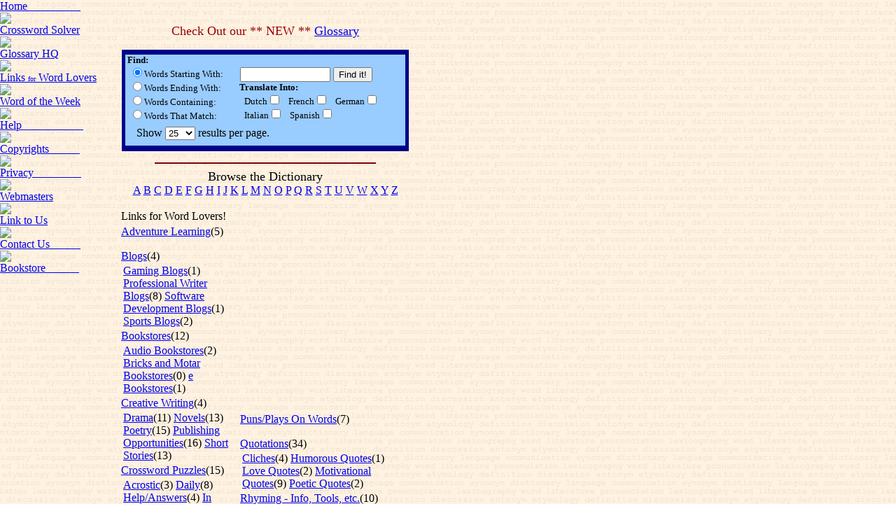

--- FILE ---
content_type: text/html
request_url: https://www.allwords.com/index.php/Learning-Foreign-Languages-Greek.php
body_size: 11085
content:
<!DOCTYPE html PUBLIC "-//W3C//DTD HTML 4.0 Transitional//EN"><html><head><script>var __ezHttpConsent={setByCat:function(src,tagType,attributes,category,force,customSetScriptFn=null){var setScript=function(){if(force||window.ezTcfConsent[category]){if(typeof customSetScriptFn==='function'){customSetScriptFn();}else{var scriptElement=document.createElement(tagType);scriptElement.src=src;attributes.forEach(function(attr){for(var key in attr){if(attr.hasOwnProperty(key)){scriptElement.setAttribute(key,attr[key]);}}});var firstScript=document.getElementsByTagName(tagType)[0];firstScript.parentNode.insertBefore(scriptElement,firstScript);}}};if(force||(window.ezTcfConsent&&window.ezTcfConsent.loaded)){setScript();}else if(typeof getEzConsentData==="function"){getEzConsentData().then(function(ezTcfConsent){if(ezTcfConsent&&ezTcfConsent.loaded){setScript();}else{console.error("cannot get ez consent data");force=true;setScript();}});}else{force=true;setScript();console.error("getEzConsentData is not a function");}},};</script>
<script>var ezTcfConsent=window.ezTcfConsent?window.ezTcfConsent:{loaded:false,store_info:false,develop_and_improve_services:false,measure_ad_performance:false,measure_content_performance:false,select_basic_ads:false,create_ad_profile:false,select_personalized_ads:false,create_content_profile:false,select_personalized_content:false,understand_audiences:false,use_limited_data_to_select_content:false,};function getEzConsentData(){return new Promise(function(resolve){document.addEventListener("ezConsentEvent",function(event){var ezTcfConsent=event.detail.ezTcfConsent;resolve(ezTcfConsent);});});}</script>
<script>if(typeof _setEzCookies!=='function'){function _setEzCookies(ezConsentData){var cookies=window.ezCookieQueue;for(var i=0;i<cookies.length;i++){var cookie=cookies[i];if(ezConsentData&&ezConsentData.loaded&&ezConsentData[cookie.tcfCategory]){document.cookie=cookie.name+"="+cookie.value;}}}}
window.ezCookieQueue=window.ezCookieQueue||[];if(typeof addEzCookies!=='function'){function addEzCookies(arr){window.ezCookieQueue=[...window.ezCookieQueue,...arr];}}
addEzCookies([{name:"ezoab_415",value:"mod1; Path=/; Domain=allwords.com; Max-Age=7200",tcfCategory:"store_info",isEzoic:"true",},{name:"ezosuibasgeneris-1",value:"c864a725-e0e2-457a-4031-ecb6fb386304; Path=/; Domain=allwords.com; Expires=Sat, 23 Jan 2027 12:37:27 UTC; Secure; SameSite=None",tcfCategory:"understand_audiences",isEzoic:"true",}]);if(window.ezTcfConsent&&window.ezTcfConsent.loaded){_setEzCookies(window.ezTcfConsent);}else if(typeof getEzConsentData==="function"){getEzConsentData().then(function(ezTcfConsent){if(ezTcfConsent&&ezTcfConsent.loaded){_setEzCookies(window.ezTcfConsent);}else{console.error("cannot get ez consent data");_setEzCookies(window.ezTcfConsent);}});}else{console.error("getEzConsentData is not a function");_setEzCookies(window.ezTcfConsent);}</script><script type="text/javascript" data-ezscrex='false' data-cfasync='false'>window._ezaq = Object.assign({"edge_cache_status":11,"edge_response_time":51,"url":"https://www.allwords.com/index.php/Learning-Foreign-Languages-Greek.php"}, typeof window._ezaq !== "undefined" ? window._ezaq : {});</script><script type="text/javascript" data-ezscrex='false' data-cfasync='false'>window._ezaq = Object.assign({"ab_test_id":"mod1"}, typeof window._ezaq !== "undefined" ? window._ezaq : {});window.__ez=window.__ez||{};window.__ez.tf={};</script><script type="text/javascript" data-ezscrex='false' data-cfasync='false'>window.ezDisableAds = true;</script><script data-ezscrex='false' data-cfasync='false' data-pagespeed-no-defer>var __ez=__ez||{};__ez.stms=Date.now();__ez.evt={};__ez.script={};__ez.ck=__ez.ck||{};__ez.template={};__ez.template.isOrig=true;__ez.queue=__ez.queue||function(){var e=0,i=0,t=[],n=!1,o=[],r=[],s=!0,a=function(e,i,n,o,r,s,a){var l=arguments.length>7&&void 0!==arguments[7]?arguments[7]:window,d=this;this.name=e,this.funcName=i,this.parameters=null===n?null:w(n)?n:[n],this.isBlock=o,this.blockedBy=r,this.deleteWhenComplete=s,this.isError=!1,this.isComplete=!1,this.isInitialized=!1,this.proceedIfError=a,this.fWindow=l,this.isTimeDelay=!1,this.process=function(){f("... func = "+e),d.isInitialized=!0,d.isComplete=!0,f("... func.apply: "+e);var i=d.funcName.split("."),n=null,o=this.fWindow||window;i.length>3||(n=3===i.length?o[i[0]][i[1]][i[2]]:2===i.length?o[i[0]][i[1]]:o[d.funcName]),null!=n&&n.apply(null,this.parameters),!0===d.deleteWhenComplete&&delete t[e],!0===d.isBlock&&(f("----- F'D: "+d.name),m())}},l=function(e,i,t,n,o,r,s){var a=arguments.length>7&&void 0!==arguments[7]?arguments[7]:window,l=this;this.name=e,this.path=i,this.async=o,this.defer=r,this.isBlock=t,this.blockedBy=n,this.isInitialized=!1,this.isError=!1,this.isComplete=!1,this.proceedIfError=s,this.fWindow=a,this.isTimeDelay=!1,this.isPath=function(e){return"/"===e[0]&&"/"!==e[1]},this.getSrc=function(e){return void 0!==window.__ezScriptHost&&this.isPath(e)&&"banger.js"!==this.name?window.__ezScriptHost+e:e},this.process=function(){l.isInitialized=!0,f("... file = "+e);var i=this.fWindow?this.fWindow.document:document,t=i.createElement("script");t.src=this.getSrc(this.path),!0===o?t.async=!0:!0===r&&(t.defer=!0),t.onerror=function(){var e={url:window.location.href,name:l.name,path:l.path,user_agent:window.navigator.userAgent};"undefined"!=typeof _ezaq&&(e.pageview_id=_ezaq.page_view_id);var i=encodeURIComponent(JSON.stringify(e)),t=new XMLHttpRequest;t.open("GET","//g.ezoic.net/ezqlog?d="+i,!0),t.send(),f("----- ERR'D: "+l.name),l.isError=!0,!0===l.isBlock&&m()},t.onreadystatechange=t.onload=function(){var e=t.readyState;f("----- F'D: "+l.name),e&&!/loaded|complete/.test(e)||(l.isComplete=!0,!0===l.isBlock&&m())},i.getElementsByTagName("head")[0].appendChild(t)}},d=function(e,i){this.name=e,this.path="",this.async=!1,this.defer=!1,this.isBlock=!1,this.blockedBy=[],this.isInitialized=!0,this.isError=!1,this.isComplete=i,this.proceedIfError=!1,this.isTimeDelay=!1,this.process=function(){}};function c(e,i,n,s,a,d,c,u,f){var m=new l(e,i,n,s,a,d,c,f);!0===u?o[e]=m:r[e]=m,t[e]=m,h(m)}function h(e){!0!==u(e)&&0!=s&&e.process()}function u(e){if(!0===e.isTimeDelay&&!1===n)return f(e.name+" blocked = TIME DELAY!"),!0;if(w(e.blockedBy))for(var i=0;i<e.blockedBy.length;i++){var o=e.blockedBy[i];if(!1===t.hasOwnProperty(o))return f(e.name+" blocked = "+o),!0;if(!0===e.proceedIfError&&!0===t[o].isError)return!1;if(!1===t[o].isComplete)return f(e.name+" blocked = "+o),!0}return!1}function f(e){var i=window.location.href,t=new RegExp("[?&]ezq=([^&#]*)","i").exec(i);"1"===(t?t[1]:null)&&console.debug(e)}function m(){++e>200||(f("let's go"),p(o),p(r))}function p(e){for(var i in e)if(!1!==e.hasOwnProperty(i)){var t=e[i];!0===t.isComplete||u(t)||!0===t.isInitialized||!0===t.isError?!0===t.isError?f(t.name+": error"):!0===t.isComplete?f(t.name+": complete already"):!0===t.isInitialized&&f(t.name+": initialized already"):t.process()}}function w(e){return"[object Array]"==Object.prototype.toString.call(e)}return window.addEventListener("load",(function(){setTimeout((function(){n=!0,f("TDELAY -----"),m()}),5e3)}),!1),{addFile:c,addFileOnce:function(e,i,n,o,r,s,a,l,d){t[e]||c(e,i,n,o,r,s,a,l,d)},addDelayFile:function(e,i){var n=new l(e,i,!1,[],!1,!1,!0);n.isTimeDelay=!0,f(e+" ...  FILE! TDELAY"),r[e]=n,t[e]=n,h(n)},addFunc:function(e,n,s,l,d,c,u,f,m,p){!0===c&&(e=e+"_"+i++);var w=new a(e,n,s,l,d,u,f,p);!0===m?o[e]=w:r[e]=w,t[e]=w,h(w)},addDelayFunc:function(e,i,n){var o=new a(e,i,n,!1,[],!0,!0);o.isTimeDelay=!0,f(e+" ...  FUNCTION! TDELAY"),r[e]=o,t[e]=o,h(o)},items:t,processAll:m,setallowLoad:function(e){s=e},markLoaded:function(e){if(e&&0!==e.length){if(e in t){var i=t[e];!0===i.isComplete?f(i.name+" "+e+": error loaded duplicate"):(i.isComplete=!0,i.isInitialized=!0)}else t[e]=new d(e,!0);f("markLoaded dummyfile: "+t[e].name)}},logWhatsBlocked:function(){for(var e in t)!1!==t.hasOwnProperty(e)&&u(t[e])}}}();__ez.evt.add=function(e,t,n){e.addEventListener?e.addEventListener(t,n,!1):e.attachEvent?e.attachEvent("on"+t,n):e["on"+t]=n()},__ez.evt.remove=function(e,t,n){e.removeEventListener?e.removeEventListener(t,n,!1):e.detachEvent?e.detachEvent("on"+t,n):delete e["on"+t]};__ez.script.add=function(e){var t=document.createElement("script");t.src=e,t.async=!0,t.type="text/javascript",document.getElementsByTagName("head")[0].appendChild(t)};__ez.dot=__ez.dot||{};__ez.queue.addFileOnce('/detroitchicago/boise.js', '/detroitchicago/boise.js?gcb=195-0&cb=5', true, [], true, false, true, false);__ez.queue.addFileOnce('/parsonsmaize/abilene.js', '/parsonsmaize/abilene.js?gcb=195-0&cb=e80eca0cdb', true, [], true, false, true, false);__ez.queue.addFileOnce('/parsonsmaize/mulvane.js', '/parsonsmaize/mulvane.js?gcb=195-0&cb=e75e48eec0', true, ['/parsonsmaize/abilene.js'], true, false, true, false);__ez.queue.addFileOnce('/detroitchicago/birmingham.js', '/detroitchicago/birmingham.js?gcb=195-0&cb=539c47377c', true, ['/parsonsmaize/abilene.js'], true, false, true, false);</script>
<script data-ezscrex="false" type="text/javascript" data-cfasync="false">window._ezaq = Object.assign({"ad_cache_level":0,"adpicker_placement_cnt":0,"ai_placeholder_cache_level":0,"ai_placeholder_placement_cnt":-1,"domain":"allwords.com","domain_id":415,"ezcache_level":0,"ezcache_skip_code":14,"has_bad_image":0,"has_bad_words":0,"is_sitespeed":0,"lt_cache_level":0,"response_size":47098,"response_size_orig":41241,"response_time_orig":41,"template_id":5,"url":"https://www.allwords.com/index.php/Learning-Foreign-Languages-Greek.php","word_count":0,"worst_bad_word_level":0}, typeof window._ezaq !== "undefined" ? window._ezaq : {});__ez.queue.markLoaded('ezaqBaseReady');</script>
<script type='text/javascript' data-ezscrex='false' data-cfasync='false'>
window.ezAnalyticsStatic = true;

function analyticsAddScript(script) {
	var ezDynamic = document.createElement('script');
	ezDynamic.type = 'text/javascript';
	ezDynamic.innerHTML = script;
	document.head.appendChild(ezDynamic);
}
function getCookiesWithPrefix() {
    var allCookies = document.cookie.split(';');
    var cookiesWithPrefix = {};

    for (var i = 0; i < allCookies.length; i++) {
        var cookie = allCookies[i].trim();

        for (var j = 0; j < arguments.length; j++) {
            var prefix = arguments[j];
            if (cookie.indexOf(prefix) === 0) {
                var cookieParts = cookie.split('=');
                var cookieName = cookieParts[0];
                var cookieValue = cookieParts.slice(1).join('=');
                cookiesWithPrefix[cookieName] = decodeURIComponent(cookieValue);
                break; // Once matched, no need to check other prefixes
            }
        }
    }

    return cookiesWithPrefix;
}
function productAnalytics() {
	var d = {"pr":[6],"omd5":"3c4f6b1f54602cbbeb8b4e0f3309cc4c","nar":"risk score"};
	d.u = _ezaq.url;
	d.p = _ezaq.page_view_id;
	d.v = _ezaq.visit_uuid;
	d.ab = _ezaq.ab_test_id;
	d.e = JSON.stringify(_ezaq);
	d.ref = document.referrer;
	d.c = getCookiesWithPrefix('active_template', 'ez', 'lp_');
	if(typeof ez_utmParams !== 'undefined') {
		d.utm = ez_utmParams;
	}

	var dataText = JSON.stringify(d);
	var xhr = new XMLHttpRequest();
	xhr.open('POST','/ezais/analytics?cb=1', true);
	xhr.onload = function () {
		if (xhr.status!=200) {
            return;
		}

        if(document.readyState !== 'loading') {
            analyticsAddScript(xhr.response);
            return;
        }

        var eventFunc = function() {
            if(document.readyState === 'loading') {
                return;
            }
            document.removeEventListener('readystatechange', eventFunc, false);
            analyticsAddScript(xhr.response);
        };

        document.addEventListener('readystatechange', eventFunc, false);
	};
	xhr.setRequestHeader('Content-Type','text/plain');
	xhr.send(dataText);
}
__ez.queue.addFunc("productAnalytics", "productAnalytics", null, true, ['ezaqBaseReady'], false, false, false, true);
</script><base href="https://www.allwords.com/index.php/Learning-Foreign-Languages-Greek.php"/>
<meta name="verify-v1" content="TJMg0qLqZUrNOQ04tzpTXQumJ/S9tPuJMvn4G+fCvjw="/>
<meta name="verify-v1" content="gYSJfj3EvP17ge5Ox91rvX5Hjx1P0BhHaE3o5U6ud28="/>

<meta property="fb:admins" content="807268501"/>
<meta property="fb:app_id" content="102580413165054"/>


<title>Online Dictionary, Language Guide, Foreign Language and Etymology</title>

<meta name="description" content="allwords.com - english dictionary with multi-lingual search.  Search in German, Dutch, French, Italian, Spanish and English.  Pronunciation files get rid of those silly symbols than nobody understands.  It&#39;s free, so try the allwords.com dictionary today!"/>

<meta name="keywords" content="dictionaries, dictionary, glossary, glossaries, pronunciation, pronounce, multi-lingual, multilingual, vocabulary, lookup, name, names, word, acronym, acronyms, words, term, definition, definitions, meaning, lexicon, English, British, German, Dutch, Italian, Spanish, French, lookup, word search,translator,translate"/>

<link rel="stylesheet" type="text/css" href="include/style.css"/>
<link rel="stylesheet" type="text/css" href="include/style.css"/>



<link rel='canonical' href='https://www.allwords.com/index.php/Learning-Foreign-Languages-Greek.php' />
<script type='text/javascript'>
var ezoTemplate = 'orig_site';
var ezouid = '1';
var ezoFormfactor = '1';
</script><script data-ezscrex="false" type='text/javascript'>
var soc_app_id = '0';
var did = 415;
var ezdomain = 'allwords.com';
var ezoicSearchable = 1;
</script></head>
<body background="//www.allwords.com/images/bg.gif" bgcolor="#ffffff" leftmargin="0" topmargin="0" marginheight="0" marginwidth="0">


<table width="600" cellspacing="0" cellpadding="0" border="0">
	<tbody><tr valign="TOP">
		<td valign="TOP" width="140">
			<table width="160" border="0" cellpadding="0" cellspacing="0" id="gmenu">
<tbody><tr><td align="center">
</td></tr>
  <tr>
    <td class="menuset"><a href="//www.allwords.com/" onclick="flag=0">Home&nbsp;&nbsp;&nbsp;&nbsp;&nbsp;&nbsp;&nbsp;&nbsp;&nbsp;&nbsp;&nbsp;&nbsp;&nbsp;&nbsp;&nbsp;&nbsp;&nbsp;&nbsp;&nbsp;</a></td>
  </tr>
    <tr>
    <td><img src="nspacer.gif"/></td>
  </tr>
    <tr>
    <td class="menuset"><a href="//www.allwords.com/solver.php" onclick="flag=0">Crossword Solver</a></td>
  </tr>
    <tr>
    <td><img src="nspacer.gif"/></td>
  </tr>
    <tr>
    <td class="menuset"><a href="//www.allwords.com/glossary.php" onclick="flag=0">Glossary HQ</a></td>
  </tr>
    <tr>
    <td><img src="nspacer.gif"/></td>
  </tr>
    <tr>
    <td class="menuset2"><a title="Word Lovers links" href="//www.allwords.com/wlinks.php" onclick="flag=0">Links <font size="-2">for</font> Word Lovers</a></td>
  </tr>
    <tr>
    <td><img src="nspacer.gif"/></td>
  </tr>
    <tr>
    <td class="menuset"><a href="//www.allwords.com/wow.php" onclick="flag=0">Word of the Week</a></td>
  </tr>
 <tr>
    <td><img src="nspacer.gif"/></td>
  </tr>
  <tr>
    <td class="menuset"><a href="//www.allwords.com/allwords-help.php" onclick="flag=0">Help&nbsp;&nbsp;&nbsp;&nbsp;&nbsp;&nbsp;&nbsp;&nbsp;&nbsp;&nbsp;&nbsp;&nbsp;&nbsp;&nbsp;&nbsp;&nbsp;&nbsp;&nbsp;&nbsp;&nbsp;&nbsp;&nbsp;</a></td>
  </tr>
    <tr>
    <td><img src="nspacer.gif"/></td>
  </tr>
    <tr>
    <td class="menuset"><a href="//www.allwords.com/copyright.php" onclick="flag=0">Copyrights&nbsp;&nbsp;&nbsp;&nbsp;&nbsp;&nbsp;&nbsp;&nbsp;&nbsp;&nbsp;&nbsp;</a></td>
  </tr>
    <tr>
    <td><img src="nspacer.gif"/></td>
  </tr>
    <tr>
    <td class="menuset"><a href="//www.allwords.com/privacy.php" onclick="flag=0">Privacy&nbsp;&nbsp;&nbsp;&nbsp;&nbsp;&nbsp;&nbsp;&nbsp;&nbsp;&nbsp;&nbsp;&nbsp;&nbsp;&nbsp;&nbsp;&nbsp;&nbsp;</a></td>
  </tr>
    <tr>
    <td><img src="nspacer.gif"/></td>
  </tr>
    <tr>
    <td class="menuset"><a href="//www.allwords.com/allwords-search-box.php" onclick="flag=0">Webmasters</a></td>
  </tr>
    <tr>
    <td><img src="nspacer.gif"/></td>
  </tr>
    <tr>
    <td class="menuset"><a title="Link to Allwords" href="//www.allwords.com/link-to-allwords.php" onclick="flag=0">Link to Us</a></td>
  </tr>
    <tr>
    <td><img src="nspacer.gif"/></td>
  </tr>
    <tr>

    </tr><tr>
    <td class="menuset"><a href="13gtfagt.php">Contact Us&nbsp;&nbsp;&nbsp;&nbsp;&nbsp;&nbsp;&nbsp;&nbsp;&nbsp;&nbsp;&nbsp;</a></td>
  </tr>
    <tr>
    <td><img src="nspacer.gif"/></td>
  </tr>
    <tr>
    <td class="menuset"><a href="http://www.alittlegreenbook.com" target="_new" onclick="flag=0">Bookstore&nbsp;&nbsp;&nbsp;&nbsp;&nbsp;&nbsp;&nbsp;&nbsp;&nbsp;&nbsp;&nbsp;&nbsp;</a></td>
  </tr>
</tbody></table>


		</td>
		<td width="10">
			&nbsp;
		</td>
		<td>
			<center>
			<br/><!-- google_ad_section_start -->
<p>
<span class="Apple-style-span" style="color: rgb(153, 0, 0); font-family: Tahoma; font-size: large; ">
Check Out our ** NEW **  </span>
<span class="Apple-style-span" style="color: rgb(153, 0, 0); font-family: Tahoma; font-size: large; "><a href="//www.allwords.com/glossary.php" title="Glossary">Glossary </a></span>
                        			</p><p>
			</p><form action="//www.allwords.com/query.php">
        <table bgcolor="darkblue" border="0" cellpadding="0" cellspacing="0" height="145" width="410">
                <tbody>
                <tr>
                        <td align="middle">
                                <table bgcolor="#99ccff" border="0" cellpadding="0" cellspacing="0" width="400" height="130">
                                        <tbody>
                                        <tr>
                                                <td valign="TOP" width="40%">
                                                        <font size="-1" color="BLACK" face="Tahoma">
                                                        <b>&nbsp;Find:</b><br/>
                                                        &nbsp;&nbsp;<input type="Radio" name="SearchType" value="0" checked=""/>Words Starting With:<br/>
                                                        &nbsp;&nbsp;<input type="Radio" name="SearchType" value="1"/>Words Ending With:<br/>
                                                        &nbsp;&nbsp;<input type="Radio" name="SearchType" value="2"/>Words Containing:<br/>
                                                        &nbsp;&nbsp;<input type="Radio" name="SearchType" value="3"/>Words That Match:</font>
                                                </td>
                                                <td height="30" valign="top">
<br/>
                                                        &nbsp;<input name="Keyword" size="14" value=""/> <input alt="Find it!" name="goquery" type="submit" value="Find it!"/><br/>

<input type="hidden" name="Language" value="ENG"/>
                                                        <font size="-1" color="BLACK" face="Tahoma">&nbsp;<b>Translate Into:</b><br/>&nbsp;&nbsp;</font>
                                                        <font size="-1" color="BLACK" face="Tahoma">Dutch<input type="Checkbox" name="NLD" value="1"/>&nbsp;&nbsp;</font>
                                                        <font size="-1" color="BLACK" face="Tahoma">French<input type="Checkbox" name="FRA" value="1"/>&nbsp;&nbsp;</font>
                                                        <font size="-1" color="BLACK" face="Tahoma">German<input type="Checkbox" name="DEU" value="1"/><br/>&nbsp;&nbsp;</font>
                                                        <font size="-1" color="BLACK" face="Tahoma">Italian<input type="Checkbox" name="ITA" value="1"/>&nbsp;&nbsp;</font>
                                                        <font size="-1" color="BLACK" face="Tahoma">Spanish<input type="Checkbox" name="ESP" value="1"/></font>
                                                </td>
                                        </tr>
<tr>
<td colspan="2">
&nbsp;&nbsp;&nbsp;
Show <select name="v_PageSize">
<option value="5">5</option><option value="10">10</option><option value="15">15</option><option value="20">20</option><option value="25" selected="">25</option><option value="50">50</option><option value="100">100</option><option value="250">250</option><option value="500">500</option></select> results per page.
</td></tr>
                                        </tbody>
                                </table>
                        </td>
                </tr>
                </tbody>
        </table>
        </form></center>
			
			<center>
				<hr width="75%" color="maroon"/>
<font face="Tahoma" size="4">
Browse the Dictionary
</font>
<font face="Tahoma" size="3">
<br/>
<a href="//www.allwords.com/a-azymous.php" onclick="flag=0">A</a>
<a href="//www.allwords.com/b-byzants.php" onclick="flag=0">B</a>
<a href="//www.allwords.com/c-czechs.php" onclick="flag=0">C</a>
<a href="//www.allwords.com/d-dzongkha.php" onclick="flag=0">D</a>
<a href="//www.allwords.com/e-ezra.php" onclick="flag=0">E</a>
<a href="//www.allwords.com/f-fyrom.php" onclick="flag=0">F</a>
<a href="//www.allwords.com/g-gyves.php" onclick="flag=0">G</a>
<a href="//www.allwords.com/h-hythe.php" onclick="flag=0">H</a>
<a href="//www.allwords.com/i-izzat.php" onclick="flag=0">I</a>
<a href="//www.allwords.com/j-jyutping.php" onclick="flag=0">J</a>
<a href="//www.allwords.com/k-kyustendil.php" onclick="flag=0">K</a>
<a href="//www.allwords.com/l-lz.php" onclick="flag=0">L</a>
<a href="//www.allwords.com/m-myxomatosis.php" onclick="flag=0">M</a>
<a href="//www.allwords.com/n-nzpif.php" onclick="flag=0">N</a>
<a href="//www.allwords.com/o-ozumo.php" onclick="flag=0">O</a>
<a href="//www.allwords.com/p-pzev.php" onclick="flag=0">P</a>
<a href="//www.allwords.com/q-qwerty+phenomenon.php" onclick="flag=0">Q</a>
<a href="//www.allwords.com/r-rzhevsky.php" onclick="flag=0">R</a>
<a href="//www.allwords.com/s-szlachta.php" onclick="flag=0">S</a>
<a href="//www.allwords.com/t-tzutujil.php" onclick="flag=0">T</a>
<a href="//www.allwords.com/u-uzi.php" onclick="flag=0">U</a>
<a href="//www.allwords.com/v-vysar.php" onclick="flag=0">V</a>
<a href="//www.allwords.com/w-wz.php" onclick="flag=0">W</a>
<a href="//www.allwords.com/x-xystus.php" onclick="flag=0">X</a>
<a href="//www.allwords.com/y-yy.php" onclick="flag=0">Y</a>
<a href="//www.allwords.com/z-zzz.php" onclick="flag=0">Z</a>
</font>

<p></p>
			</center>

			<table class="linkTable"><tbody><tr><td class="linkTableHeader" colspan="2"><font class="linkTableHeader">Links for Word Lovers!</font></td></tr><tr><td class="linkTableCol"><font class="linkTable"><a href="Adventure-Learning.php" onclick="flag=0" class="linkTable">Adventure Learning</a><font class="tableCountFont1">(5)</font>
<table class="linkTableSub"><tbody><tr><td class="linkTableSubCol"><font class="linkTableSub">
</font></td></tr></tbody></table>
<font size="-5"><br/></font><a href="Blogs.php" onclick="flag=0" class="linkTable">Blogs</a><font class="tableCountFont1">(4)</font>
<table class="linkTableSub"><tbody><tr><td class="linkTableSubCol"><font class="linkTableSub">
<a href="Blogs-Gaming-Blogs.php" onclick="flag=0" class="linkTableSub">Gaming Blogs</a><font class="linkTableSub">(1)</font>
<a href="Blogs-Professional-Writer-Blogs.php" onclick="flag=0" class="linkTableSub">Professional Writer Blogs</a><font class="linkTableSub">(8)</font>
<a href="Blogs-Software-Development-Blogs.php" onclick="flag=0" class="linkTableSub">Software Development Blogs</a><font class="linkTableSub">(1)</font>
<a href="Blogs-Sports-Blogs.php" onclick="flag=0" class="linkTableSub">Sports Blogs</a><font class="linkTableSub">(2)</font>
</font></td></tr></tbody></table>
<a href="Bookstores.php" onclick="flag=0" class="linkTable">Bookstores</a><font class="tableCountFont1">(12)</font>
<table class="linkTableSub"><tbody><tr><td class="linkTableSubCol"><font class="linkTableSub">
<a href="Bookstores-Audio-Bookstores.php" onclick="flag=0" class="linkTableSub">Audio Bookstores</a><font class="linkTableSub">(2)</font>
<a href="Bookstores-Bricks-and-Motar-Bookstores.php" onclick="flag=0" class="linkTableSub">Bricks and Motar Bookstores</a><font class="linkTableSub">(0)</font>
<a href="Bookstores-e-Bookstores.php" onclick="flag=0" class="linkTableSub">e Bookstores</a><font class="linkTableSub">(1)</font>
</font></td></tr></tbody></table>
<a href="Creative-Writing.php" onclick="flag=0" class="linkTable">Creative Writing</a><font class="tableCountFont1">(4)</font>
<table class="linkTableSub"><tbody><tr><td class="linkTableSubCol"><font class="linkTableSub">
<a href="Creative-Writing-Drama.php" onclick="flag=0" class="linkTableSub">Drama</a><font class="linkTableSub">(11)</font>
<a href="Creative-Writing-Novels.php" onclick="flag=0" class="linkTableSub">Novels</a><font class="linkTableSub">(13)</font>
<a href="Creative-Writing-Poetry.php" onclick="flag=0" class="linkTableSub">Poetry</a><font class="linkTableSub">(15)</font>
<a href="Creative-Writing-Publishing-Opportunities.php" onclick="flag=0" class="linkTableSub">Publishing Opportunities</a><font class="linkTableSub">(16)</font>
<a href="Creative-Writing-Short-Stories.php" onclick="flag=0" class="linkTableSub">Short Stories</a><font class="linkTableSub">(13)</font>
</font></td></tr></tbody></table>
<a href="Crossword-Puzzles.php" onclick="flag=0" class="linkTable">Crossword Puzzles</a><font class="tableCountFont1">(15)</font>
<table class="linkTableSub"><tbody><tr><td class="linkTableSubCol"><font class="linkTableSub">
<a href="Crossword-Puzzles-Acrostic.php" onclick="flag=0" class="linkTableSub">Acrostic</a><font class="linkTableSub">(3)</font>
<a href="Crossword-Puzzles-Daily.php" onclick="flag=0" class="linkTableSub">Daily</a><font class="linkTableSub">(8)</font>
<a href="Crossword-Puzzles-Help-Answers.php" onclick="flag=0" class="linkTableSub">Help/Answers</a><font class="linkTableSub">(4)</font>
<a href="Crossword-Puzzles-In-Foreign-Language.php" onclick="flag=0" class="linkTableSub">In Foreign Language</a><font class="linkTableSub">(7)</font>
<a href="Crossword-Puzzles-Theme.php" onclick="flag=0" class="linkTableSub">Theme</a><font class="linkTableSub">(12)</font>
<a href="Crossword-Puzzles-Tournament.php" onclick="flag=0" class="linkTableSub">Tournament</a><font class="linkTableSub">(2)</font>
</font></td></tr></tbody></table>
<a href="Custom-Writing.php" onclick="flag=0" class="linkTable">Custom Writing</a><font class="tableCountFont1">(10)</font>
<table class="linkTableSub"><tbody><tr><td class="linkTableSubCol"><font class="linkTableSub">
<a href="Custom-Writing-School-Assignments.php" onclick="flag=0" class="linkTableSub">School Assignments</a><font class="linkTableSub">(31)</font>
</font></td></tr></tbody></table>
<a href="Dictionaries.php" onclick="flag=0" class="linkTable">Dictionaries</a><font class="tableCountFont1">(5)</font>
<table class="linkTableSub"><tbody><tr><td class="linkTableSubCol"><font class="linkTableSub">
<a href="Dictionaries-Crossword.php" onclick="flag=0" class="linkTableSub">Crossword</a><font class="linkTableSub">(7)</font>
<a href="Dictionaries-Foreign-Language.php" onclick="flag=0" class="linkTableSub">Foreign Language</a><font class="linkTableSub">(25)</font>
<a href="Dictionaries-Humorous-Dictionaries.php" onclick="flag=0" class="linkTableSub">Humorous Dictionaries</a><font class="linkTableSub">(9)</font>
<a href="Dictionaries-Law-Dictionaries.php" onclick="flag=0" class="linkTableSub">Law Dictionaries</a><font class="linkTableSub">(12)</font>
<a href="Dictionaries-Math.php" onclick="flag=0" class="linkTableSub">Math</a><font class="linkTableSub">(8)</font>
<a href="Dictionaries-Medical.php" onclick="flag=0" class="linkTableSub">Medical</a><font class="linkTableSub">(13)</font>
<a href="Dictionaries-Obscure-Words.php" onclick="flag=0" class="linkTableSub">Obscure Words</a><font class="linkTableSub">(6)</font>
<a href="Dictionaries-Popular-Dictionaries.php" onclick="flag=0" class="linkTableSub">Popular Dictionaries</a><font class="linkTableSub">(26)</font>
</font></td></tr></tbody></table>
<a href="Editing-Proofreading.php" onclick="flag=0" class="linkTable">Editing/Proofreading</a><font class="tableCountFont1">(11)</font>
<table class="linkTableSub"><tbody><tr><td class="linkTableSubCol"><font class="linkTableSub">
<a href="Editing-Proofreading-Editors--English.php" onclick="flag=0" class="linkTableSub">Editors - English</a><font class="linkTableSub">(7)</font>
<a href="Editing-Proofreading-Editors--Fiction-and-Novels.php" onclick="flag=0" class="linkTableSub">Editors - Fiction and Novels</a><font class="linkTableSub">(3)</font>
<a href="Editing-Proofreading-Editors--NonEnglish.php" onclick="flag=0" class="linkTableSub">Editors - Non-English</a><font class="linkTableSub">(0)</font>
<a href="Editing-Proofreading-Editors--Science.php" onclick="flag=0" class="linkTableSub">Editors - Science</a><font class="linkTableSub">(5)</font>
</font></td></tr></tbody></table>
<a href="eMail-Services.php" onclick="flag=0" class="linkTable">eMail Services</a><font class="tableCountFont1">(8)</font>
<table class="linkTableSub"><tbody><tr><td class="linkTableSubCol"><font class="linkTableSub">
<a href="eMail-Services-Entertainment-Emails.php" onclick="flag=0" class="linkTableSub">Entertainment Emails</a><font class="linkTableSub">(10)</font>
<a href="eMail-Services-Language-Emails.php" onclick="flag=0" class="linkTableSub">Language Emails</a><font class="linkTableSub">(5)</font>
</font></td></tr></tbody></table>
<a href="Etymology.php" onclick="flag=0" class="linkTable">Etymology</a><font class="tableCountFont1">(14)</font>
<table class="linkTableSub"><tbody><tr><td class="linkTableSubCol"><font class="linkTableSub">
</font></td></tr></tbody></table>
<font size="-5"><br/></font><a href="Glossaries.php" onclick="flag=0" class="linkTable">Glossaries</a><font class="tableCountFont1">(16)</font>
<table class="linkTableSub"><tbody><tr><td class="linkTableSubCol"><font class="linkTableSub">
<a href="Glossaries-Acronym-Glossaries.php" onclick="flag=0" class="linkTableSub">Acronym Glossaries</a><font class="linkTableSub">(8)</font>
<a href="Glossaries-Agriculture-Glossaries.php" onclick="flag=0" class="linkTableSub">Agriculture Glossaries</a><font class="linkTableSub">(5)</font>
<a href="Glossaries-Animal-Glossaries.php" onclick="flag=0" class="linkTableSub">Animal Glossaries</a><font class="linkTableSub">(11)</font>
<a href="Glossaries-Architecture-Glossaries.php" onclick="flag=0" class="linkTableSub">Architecture Glossaries</a><font class="linkTableSub">(5)</font>
<a href="Glossaries-Art-Glossaries.php" onclick="flag=0" class="linkTableSub">Art Glossaries</a><font class="linkTableSub">(11)</font>
<a href="Glossaries-Biographical-Glossaries.php" onclick="flag=0" class="linkTableSub">Biographical Glossaries</a><font class="linkTableSub">(4)</font>
<a href="Glossaries-Body-Art-Glossaries.php" onclick="flag=0" class="linkTableSub">Body Art Glossaries</a><font class="linkTableSub">(4)</font>
<a href="Glossaries-Food.php" onclick="flag=0" class="linkTableSub">Food</a><font class="linkTableSub">(1)</font>
<a href="Glossaries-Gambling-Glossaries.php" onclick="flag=0" class="linkTableSub">Gambling Glossaries</a><font class="linkTableSub">(1)</font>
<a href="Glossaries-Health.php" onclick="flag=0" class="linkTableSub">Health</a><font class="linkTableSub">(3)</font>
<a href="Glossaries-Home-and-Decor.php" onclick="flag=0" class="linkTableSub">Home &amp; Decor</a><font class="linkTableSub">(14)</font>
<a href="Glossaries-Monetary.php" onclick="flag=0" class="linkTableSub">Monetary</a><font class="linkTableSub">(8)</font>
<a href="Glossaries-Poker.php" onclick="flag=0" class="linkTableSub">Poker</a><font class="linkTableSub">(1)</font>
<a href="Glossaries-Rhyming.php" onclick="flag=0" class="linkTableSub">Rhyming</a><font class="linkTableSub">(4)</font>
<a href="Glossaries-Science.php" onclick="flag=0" class="linkTableSub">Science</a><font class="linkTableSub">(7)</font>
<a href="Glossaries-Technology.php" onclick="flag=0" class="linkTableSub">Technology</a><font class="linkTableSub">(15)</font>
<a href="Glossaries-Translating--Special-Topics.php" onclick="flag=0" class="linkTableSub">Translating - Special Topics</a><font class="linkTableSub">(17)</font>
</font></td></tr></tbody></table>
<a href="Heteronym.php" onclick="flag=0" class="linkTable">Heteronym</a><font class="tableCountFont1">(2)</font>
<table class="linkTableSub"><tbody><tr><td class="linkTableSubCol"><font class="linkTableSub">
</font></td></tr></tbody></table>
<font size="-5"><br/></font><a href="Interpreters.php" onclick="flag=0" class="linkTable">Interpreters</a><font class="tableCountFont1">(1)</font>
<table class="linkTableSub"><tbody><tr><td class="linkTableSubCol"><font class="linkTableSub">
</font></td></tr></tbody></table>
<font size="-5"><br/></font><a href="Jokes-Humor.php" onclick="flag=0" class="linkTable">Jokes/Humor</a><font class="tableCountFont1">(31)</font>
<table class="linkTableSub"><tbody><tr><td class="linkTableSubCol"><font class="linkTableSub">
<a href="Jokes-Humor-Family.php" onclick="flag=0" class="linkTableSub">Family</a><font class="linkTableSub">(8)</font>
</font></td></tr></tbody></table>
<a href="Language-Learning-Tools.php" onclick="flag=0" class="linkTable">Language Learning Tools</a><font class="tableCountFont1">(12)</font>
<table class="linkTableSub"><tbody><tr><td class="linkTableSubCol"><font class="linkTableSub">
<a href="Language-Learning-Tools-English.php" onclick="flag=0" class="linkTableSub">English</a><font class="linkTableSub">(52)</font>
<a href="Language-Learning-Tools-Grammar.php" onclick="flag=0" class="linkTableSub">Grammar</a><font class="linkTableSub">(11)</font>
<a href="Language-Learning-Tools-Other-Languages.php" onclick="flag=0" class="linkTableSub">Other Languages</a><font class="linkTableSub">(30)</font>
<a href="Language-Learning-Tools-Vocabulary.php" onclick="flag=0" class="linkTableSub">Vocabulary</a><font class="linkTableSub">(14)</font>
</font></td></tr></tbody></table>
<a href="Learning-Foreign-Languages.php" onclick="flag=0" class="linkTable">Learning Foreign Languages</a><font class="tableCountFont1">(5)</font>
<table class="linkTableSub"><tbody><tr><td class="linkTableSubCol"><font class="linkTableSub">
<a href="Learning-Foreign-Languages-Arabic.php" onclick="flag=0" class="linkTableSub">Arabic</a><font class="linkTableSub">(5)</font>
<a href="Learning-Foreign-Languages-Armenian.php" onclick="flag=0" class="linkTableSub">Armenian</a><font class="linkTableSub">(1)</font>
<a href="Learning-Foreign-Languages-Asian.php" onclick="flag=0" class="linkTableSub">Asian</a><font class="linkTableSub">(14)</font>
<a href="Learning-Foreign-Languages-Bulgarian.php" onclick="flag=0" class="linkTableSub">Bulgarian</a><font class="linkTableSub">(1)</font>
<a href="Learning-Foreign-Languages-Chinese-Training.php" onclick="flag=0" class="linkTableSub">Chinese Training</a><font class="linkTableSub">(1)</font>
<a href="Learning-Foreign-Languages-Dutch.php" onclick="flag=0" class="linkTableSub">Dutch</a><font class="linkTableSub">(2)</font>
<a href="Learning-Foreign-Languages-English-Training.php" onclick="flag=0" class="linkTableSub">English Training</a><font class="linkTableSub">(1)</font>
<a href="Learning-Foreign-Languages-Esperanto.php" onclick="flag=0" class="linkTableSub">Esperanto</a><font class="linkTableSub">(1)</font>
<a href="Learning-Foreign-Languages-French.php" onclick="flag=0" class="linkTableSub">French</a><font class="linkTableSub">(21)</font>
<a href="Learning-Foreign-Languages-German.php" onclick="flag=0" class="linkTableSub">German</a><font class="linkTableSub">(23)</font>
<a href="Learning-Foreign-Languages-Greek.php" onclick="flag=0" class="linkTableSub">Greek</a><font class="linkTableSub">(1)</font>
<a href="Learning-Foreign-Languages-Hebrew.php" onclick="flag=0" class="linkTableSub">Hebrew</a><font class="linkTableSub">(3)</font>
<a href="Learning-Foreign-Languages-Indian.php" onclick="flag=0" class="linkTableSub">Indian</a><font class="linkTableSub">(2)</font>
<a href="Learning-Foreign-Languages-Italian.php" onclick="flag=0" class="linkTableSub">Italian</a><font class="linkTableSub">(39)</font>
<a href="Learning-Foreign-Languages-Latvian.php" onclick="flag=0" class="linkTableSub">Latvian</a><font class="linkTableSub">(1)</font>
<a href="Learning-Foreign-Languages-Portuguese.php" onclick="flag=0" class="linkTableSub">Portuguese</a><font class="linkTableSub">(5)</font>
<a href="Learning-Foreign-Languages-Romanian.php" onclick="flag=0" class="linkTableSub">Romanian</a><font class="linkTableSub">(1)</font>
<a href="Learning-Foreign-Languages-Russian.php" onclick="flag=0" class="linkTableSub">Russian</a><font class="linkTableSub">(4)</font>
<a href="Learning-Foreign-Languages-Spanish.php" onclick="flag=0" class="linkTableSub">Spanish</a><font class="linkTableSub">(10)</font>
<a href="Learning-Foreign-Languages-Tagalog.php" onclick="flag=0" class="linkTableSub">Tagalog</a><font class="linkTableSub">(1)</font>
<a href="Learning-Foreign-Languages-Turkish.php" onclick="flag=0" class="linkTableSub">Turkish</a><font class="linkTableSub">(2)</font>
<a href="Learning-Foreign-Languages-Yiddish.php" onclick="flag=0" class="linkTableSub">Yiddish</a><font class="linkTableSub">(3)</font>
</font></td></tr></tbody></table>
<a href="Lesson-Plans.php" onclick="flag=0" class="linkTable">Lesson Plans</a><font class="tableCountFont1">(18)</font>
<table class="linkTableSub"><tbody><tr><td class="linkTableSubCol"><font class="linkTableSub">
<a href="Lesson-Plans-Games-and-Fun.php" onclick="flag=0" class="linkTableSub">Games and Fun</a><font class="linkTableSub">(4)</font>
<a href="Lesson-Plans-Worksheets.php" onclick="flag=0" class="linkTableSub">Worksheets</a><font class="linkTableSub">(6)</font>
</font></td></tr></tbody></table>
<a href="Libraries.php" onclick="flag=0" class="linkTable">Libraries</a><font class="tableCountFont1">(10)</font>
<table class="linkTableSub"><tbody><tr><td class="linkTableSubCol"><font class="linkTableSub">
</font></td></tr></tbody></table>
<font size="-5"><br/></font><a href="Names.php" onclick="flag=0" class="linkTable">Names</a><font class="tableCountFont1">(12)</font>
<table class="linkTableSub"><tbody><tr><td class="linkTableSubCol"><font class="linkTableSub">
</font></td></tr></tbody></table>
<font size="-5"><br/></font></font></td><td class="linkTableCol"><font class="linkTable"><a href="Puns-Plays-On-Words.php" onclick="flag=0" class="linkTable">Puns/Plays On Words</a><font class="tableCountFont1">(7)</font>
<table class="linkTableSub"><tbody><tr><td class="linkTableSubCol"><font class="linkTableSub">
</font></td></tr></tbody></table>
<font size="-5"><br/></font><a href="Quotations.php" onclick="flag=0" class="linkTable">Quotations</a><font class="tableCountFont1">(34)</font>
<table class="linkTableSub"><tbody><tr><td class="linkTableSubCol"><font class="linkTableSub">
<a href="Quotations-Cliches.php" onclick="flag=0" class="linkTableSub">Cliches</a><font class="linkTableSub">(4)</font>
<a href="Quotations-Humorous-Quotes.php" onclick="flag=0" class="linkTableSub">Humorous Quotes</a><font class="linkTableSub">(1)</font>
<a href="Quotations-Love-Quotes.php" onclick="flag=0" class="linkTableSub">Love Quotes</a><font class="linkTableSub">(2)</font>
<a href="Quotations-Motivational-Quotes.php" onclick="flag=0" class="linkTableSub">Motivational Quotes</a><font class="linkTableSub">(9)</font>
<a href="Quotations-Poetic-Quotes.php" onclick="flag=0" class="linkTableSub">Poetic Quotes</a><font class="linkTableSub">(2)</font>
</font></td></tr></tbody></table>
<a href="Rhyming--Info-Tools-etc.php" onclick="flag=0" class="linkTable">Rhyming - Info, Tools, etc.</a><font class="tableCountFont1">(10)</font>
<table class="linkTableSub"><tbody><tr><td class="linkTableSubCol"><font class="linkTableSub">
</font></td></tr></tbody></table>
<font size="-5"><br/></font><a href="Schools-and-Training.php" onclick="flag=0" class="linkTable">Schools and Training</a><font class="tableCountFont1">(3)</font>
<table class="linkTableSub"><tbody><tr><td class="linkTableSubCol"><font class="linkTableSub">
<a href="Schools-and-Training-Licensing-Schools.php" onclick="flag=0" class="linkTableSub">Licensing Schools</a><font class="linkTableSub">(2)</font>
<a href="Schools-and-Training-University-Education.php" onclick="flag=0" class="linkTableSub">University Education</a><font class="linkTableSub">(2)</font>
</font></td></tr></tbody></table>
<a href="Search-Engines-and-Web-Directories.php" onclick="flag=0" class="linkTable">Search Engines and Web Directories</a><font class="tableCountFont1">(3)</font>
<table class="linkTableSub"><tbody><tr><td class="linkTableSubCol"><font class="linkTableSub">
</font></td></tr></tbody></table>
<font size="-5"><br/></font><a href="Slang.php" onclick="flag=0" class="linkTable">Slang</a><font class="tableCountFont1">(10)</font>
<table class="linkTableSub"><tbody><tr><td class="linkTableSubCol"><font class="linkTableSub">
<a href="Slang-Military-Slang-Jargon.php" onclick="flag=0" class="linkTableSub">Military Slang/Jargon</a><font class="linkTableSub">(6)</font>
<a href="Slang-National-Slang.php" onclick="flag=0" class="linkTableSub">National Slang</a><font class="linkTableSub">(10)</font>
<a href="Slang-Profane--Off-Color-Slang.php" onclick="flag=0" class="linkTableSub">Profane - Off Color Slang</a><font class="linkTableSub">(8)</font>
<a href="Slang-Sports-Slang.php" onclick="flag=0" class="linkTableSub">Sports Slang</a><font class="linkTableSub">(6)</font>
<a href="Slang-Tech-Slang.php" onclick="flag=0" class="linkTableSub">Tech Slang</a><font class="linkTableSub">(2)</font>
</font></td></tr></tbody></table>
<a href="Songs-Lyrics.php" onclick="flag=0" class="linkTable">Songs/Lyrics</a><font class="tableCountFont1">(33)</font>
<table class="linkTableSub"><tbody><tr><td class="linkTableSubCol"><font class="linkTableSub">
<a href="Songs-Lyrics-Country.php" onclick="flag=0" class="linkTableSub">Country</a><font class="linkTableSub">(2)</font>
<a href="Songs-Lyrics-Musicals.php" onclick="flag=0" class="linkTableSub">Musicals</a><font class="linkTableSub">(1)</font>
<a href="Songs-Lyrics-Pop.php" onclick="flag=0" class="linkTableSub">Pop</a><font class="linkTableSub">(7)</font>
<a href="Songs-Lyrics-Rap.php" onclick="flag=0" class="linkTableSub">Rap</a><font class="linkTableSub">(1)</font>
<a href="Songs-Lyrics-Rock-Blues.php" onclick="flag=0" class="linkTableSub">Rock/Blues</a><font class="linkTableSub">(6)</font>
<a href="Songs-Lyrics-Soundtrack.php" onclick="flag=0" class="linkTableSub">Soundtrack</a><font class="linkTableSub">(4)</font>
</font></td></tr></tbody></table>
<a href="Speeches.php" onclick="flag=0" class="linkTable">Speeches</a><font class="tableCountFont1">(11)</font>
<table class="linkTableSub"><tbody><tr><td class="linkTableSubCol"><font class="linkTableSub">
</font></td></tr></tbody></table>
<font size="-5"><br/></font><a href="Teaching.php" onclick="flag=0" class="linkTable">Teaching</a><font class="tableCountFont1">(0)</font>
<table class="linkTableSub"><tbody><tr><td class="linkTableSubCol"><font class="linkTableSub">
<a href="Teaching-Teach-English.php" onclick="flag=0" class="linkTableSub">Teach English</a><font class="linkTableSub">(3)</font>
</font></td></tr></tbody></table>
<a href="Test-Prep.php" onclick="flag=0" class="linkTable">Test Prep</a><font class="tableCountFont1">(2)</font>
<table class="linkTableSub"><tbody><tr><td class="linkTableSubCol"><font class="linkTableSub">
</font></td></tr></tbody></table>
<font size="-5"><br/></font><a href="Thesauri.php" onclick="flag=0" class="linkTable">Thesauri</a><font class="tableCountFont1">(13)</font>
<table class="linkTableSub"><tbody><tr><td class="linkTableSubCol"><font class="linkTableSub">
</font></td></tr></tbody></table>
<font size="-5"><br/></font><a href="Translation-Services.php" onclick="flag=0" class="linkTable">Translation Services</a><font class="tableCountFont1">(13)</font>
<table class="linkTableSub"><tbody><tr><td class="linkTableSubCol"><font class="linkTableSub">
<a href="Translation-Services-Arabic-Languages.php" onclick="flag=0" class="linkTableSub">Arabic Languages</a><font class="linkTableSub">(7)</font>
<a href="Translation-Services-Asian-Languages.php" onclick="flag=0" class="linkTableSub">Asian Languages</a><font class="linkTableSub">(19)</font>
<a href="Translation-Services-BrazilianPortuguese-Language.php" onclick="flag=0" class="linkTableSub">Brazilian-Portuguese Language</a><font class="linkTableSub">(15)</font>
<a href="Translation-Services-Chinese-Language.php" onclick="flag=0" class="linkTableSub">Chinese Language</a><font class="linkTableSub">(0)</font>
<a href="Translation-Services-Danish.php" onclick="flag=0" class="linkTableSub">Danish</a><font class="linkTableSub">(3)</font>
<a href="Translation-Services-Dutch-Language.php" onclick="flag=0" class="linkTableSub">Dutch Language</a><font class="linkTableSub">(3)</font>
<a href="Translation-Services-European-Languages.php" onclick="flag=0" class="linkTableSub">European Languages</a><font class="linkTableSub">(21)</font>
<a href="Translation-Services-French-Language.php" onclick="flag=0" class="linkTableSub">French Language</a><font class="linkTableSub">(13)</font>
<a href="Translation-Services-German-Language.php" onclick="flag=0" class="linkTableSub">German Language</a><font class="linkTableSub">(13)</font>
<a href="Translation-Services-Hebrew-Language.php" onclick="flag=0" class="linkTableSub">Hebrew Language</a><font class="linkTableSub">(2)</font>
<a href="Translation-Services-Indian-SubContinent.php" onclick="flag=0" class="linkTableSub">Indian Sub-Continent</a><font class="linkTableSub">(1)</font>
<a href="Translation-Services-Italian-Language.php" onclick="flag=0" class="linkTableSub">Italian Language</a><font class="linkTableSub">(4)</font>
<a href="Translation-Services-MultiLanguages.php" onclick="flag=0" class="linkTableSub">Multi-Languages</a><font class="linkTableSub">(62)</font>
<a href="Translation-Services-Norwegian-Language.php" onclick="flag=0" class="linkTableSub">Norwegian Language</a><font class="linkTableSub">(2)</font>
<a href="Translation-Services-Pirate-Language.php" onclick="flag=0" class="linkTableSub">Pirate Language</a><font class="linkTableSub">(1)</font>
<a href="Translation-Services-Polish-Language.php" onclick="flag=0" class="linkTableSub">Polish Language</a><font class="linkTableSub">(3)</font>
<a href="Translation-Services-Romanian-Language.php" onclick="flag=0" class="linkTableSub">Romanian Language</a><font class="linkTableSub">(2)</font>
<a href="Translation-Services-Russian-Language.php" onclick="flag=0" class="linkTableSub">Russian Language</a><font class="linkTableSub">(24)</font>
<a href="Translation-Services-Spanish-Language.php" onclick="flag=0" class="linkTableSub">Spanish Language</a><font class="linkTableSub">(20)</font>
<a href="Translation-Services-Swedish-Language.php" onclick="flag=0" class="linkTableSub">Swedish Language</a><font class="linkTableSub">(2)</font>
<a href="Translation-Services-Turkish-Language.php" onclick="flag=0" class="linkTableSub">Turkish Language</a><font class="linkTableSub">(4)</font>
</font></td></tr></tbody></table>
<a href="Translators.php" onclick="flag=0" class="linkTable">Translators</a><font class="tableCountFont1">(3)</font>
<table class="linkTableSub"><tbody><tr><td class="linkTableSubCol"><font class="linkTableSub">
<a href="Translators-Free-Online.php" onclick="flag=0" class="linkTableSub">Free On-line</a><font class="linkTableSub">(12)</font>
<a href="Translators-Freelance.php" onclick="flag=0" class="linkTableSub">Freelance</a><font class="linkTableSub">(9)</font>
<a href="Translators-Software.php" onclick="flag=0" class="linkTableSub">Software</a><font class="linkTableSub">(7)</font>
<a href="Translators-Translator-Resources.php" onclick="flag=0" class="linkTableSub">Translator Resources</a><font class="linkTableSub">(4)</font>
</font></td></tr></tbody></table>
<a href="Travel.php" onclick="flag=0" class="linkTable">Travel</a><font class="tableCountFont1">(11)</font>
<table class="linkTableSub"><tbody><tr><td class="linkTableSubCol"><font class="linkTableSub">
<a href="Travel-To-Africa.php" onclick="flag=0" class="linkTableSub">To Africa</a><font class="linkTableSub">(12)</font>
<a href="Travel-To-Asia.php" onclick="flag=0" class="linkTableSub">To Asia</a><font class="linkTableSub">(7)</font>
<a href="Travel-To-Australia.php" onclick="flag=0" class="linkTableSub">To Australia</a><font class="linkTableSub">(1)</font>
<a href="Travel-To-Europe.php" onclick="flag=0" class="linkTableSub">To Europe</a><font class="linkTableSub">(17)</font>
<a href="Travel-To-North-America.php" onclick="flag=0" class="linkTableSub">To North America</a><font class="linkTableSub">(6)</font>
<a href="Travel-To-South-America.php" onclick="flag=0" class="linkTableSub">To South America</a><font class="linkTableSub">(12)</font>
<a href="Travel-Travel-Bookings.php" onclick="flag=0" class="linkTableSub">Travel Bookings</a><font class="linkTableSub">(33)</font>
</font></td></tr></tbody></table>
<a href="Word-Games.php" onclick="flag=0" class="linkTable">Word Games</a><font class="tableCountFont1">(37)</font>
<table class="linkTableSub"><tbody><tr><td class="linkTableSubCol"><font class="linkTableSub">
<a href="Word-Games-Anagram.php" onclick="flag=0" class="linkTableSub">Anagram</a><font class="linkTableSub">(1)</font>
<a href="Word-Games-Boggle-or-like.php" onclick="flag=0" class="linkTableSub">Boggle or like</a><font class="linkTableSub">(4)</font>
<a href="Word-Games-Hangman-or-like.php" onclick="flag=0" class="linkTableSub">Hangman or like</a><font class="linkTableSub">(3)</font>
<a href="Word-Games-Multilingual-Games.php" onclick="flag=0" class="linkTableSub">Multilingual Games</a><font class="linkTableSub">(5)</font>
<a href="Word-Games-Scrabble-or-like.php" onclick="flag=0" class="linkTableSub">Scrabble or like</a><font class="linkTableSub">(8)</font>
</font></td></tr></tbody></table>
<a href="Word-Trivia.php" onclick="flag=0" class="linkTable">Word Trivia</a><font class="tableCountFont1">(2)</font>
<table class="linkTableSub"><tbody><tr><td class="linkTableSubCol"><font class="linkTableSub">
</font></td></tr></tbody></table>
<font size="-5"><br/></font><a href="World-Embassies-in-US.php" onclick="flag=0" class="linkTable">World Embassies in US</a><font class="tableCountFont1">(2)</font>
<table class="linkTableSub"><tbody><tr><td class="linkTableSubCol"><font class="linkTableSub">
<a href="World-Embassies-in-US-Africa.php" onclick="flag=0" class="linkTableSub">Africa</a><font class="linkTableSub">(19)</font>
<a href="World-Embassies-in-US-Asia.php" onclick="flag=0" class="linkTableSub">Asia</a><font class="linkTableSub">(24)</font>
<a href="World-Embassies-in-US-Europe.php" onclick="flag=0" class="linkTableSub">Europe</a><font class="linkTableSub">(18)</font>
<a href="World-Embassies-in-US-North-America.php" onclick="flag=0" class="linkTableSub">North America</a><font class="linkTableSub">(8)</font>
<a href="World-Embassies-in-US-South-America.php" onclick="flag=0" class="linkTableSub">South America</a><font class="linkTableSub">(7)</font>
</font></td></tr></tbody></table>
<a href="Writing-Tools.php" onclick="flag=0" class="linkTable">Writing Tools</a><font class="tableCountFont1">(11)</font>
<table class="linkTableSub"><tbody><tr><td class="linkTableSubCol"><font class="linkTableSub">
<a href="Writing-Tools-Communication.php" onclick="flag=0" class="linkTableSub">Communication</a><font class="linkTableSub">(3)</font>
<a href="Writing-Tools-ECards.php" onclick="flag=0" class="linkTableSub">E-Cards</a><font class="linkTableSub">(4)</font>
<a href="Writing-Tools-Transcription.php" onclick="flag=0" class="linkTableSub">Transcription</a><font class="linkTableSub">(1)</font>
<a href="Writing-Tools-Writing-Tips.php" onclick="flag=0" class="linkTableSub">Writing Tips</a><font class="linkTableSub">(21)</font>
</font></td></tr></tbody></table>
<a href="Additional-Resources.php" onclick="flag=0" class="linkTable">Additional Resources</a><font class="tableCountFont1">(17)</font>
<table class="linkTableSub"><tbody><tr><td class="linkTableSubCol"><font class="linkTableSub">
</font></td></tr></tbody></table>
<font size="-5"><br/></font></font></td></tr></tbody></table>			
<!-- google_ad_section_end -->
		</td>
		<td width="12">
			&nbsp;
		</td>
	<td valign="top">
		</td>
</tr>
</tbody></table>
<p>

<table border="0" cellpadding="0" cellspacing="0" width="80%">
	<tbody>
					<tr>
			<td width="25%">
				&nbsp;
			</td>
  			<td>
&nbsp;
			</td>
		</tr>
		<tr>
			<td colspan="2" align="center">
				<font face="Tahoma" point-size="10">Allwords 
					Copyright 1998-2026 All rights reserved.
				</font>
			</td>
		</tr>
	</tbody>
</table>


<!--<TABLE border=0 cellPadding=0 cellSpacing=0 width="100%">
	<TR colspan=4>
		<TD height=3>
			<IMG height=1 src="//www.allwords.com/images/spacer.gif" width=1>
		</TD>
	</TR>
	<TR colspan=4>
		<td align="center">
			&nbsp;
		</td>
	</tr>
	<TR colspan=4>
		<TD height=3>
			<IMG height=1 src="//www.allwords.com/images/spacer.gif" width=1>
		</TD>
	</TR>
</table>
<TABLE border=0 cellPadding=0 cellSpacing=0 width="100%">
	<TBODY>
		<TR bgColor=#990000>
			<TD height=3><IMG height=1 src="//www.allwords.com/images/spacer.gif" width=1></TD>
		</TR>
	</TBODY>
</TABLE>
<TABLE border=0 cellPadding=2 cellSpacing=2>
	<TBODY>
		<TR>
			<TD align=middle width=150>
			</TD>
			
			<TD align=middle>
				</TD>

			<TD align=middle>
				</TD>
			<TD align=middle>
						</TD>
			<TD align=middle>
</TD>
					</TR>
	</TBODY>
</TABLE>
<TABLE border=0 cellPadding=0 cellSpacing=0 width="100%">
	<TBODY>
		<TR bgColor=#990000>
			<TD height=3><IMG height=1 src="//www.allwords.com/images/spacer.gif" width=1></TD>
		</TR>
	</TBODY>
</TABLE>
<TABLE border=0 cellPadding=0 cellSpacing=0 width="800">
	<TBODY>
		<TR>
        </TR>
	</TBODY>
</TABLE>-->
<br/>


                  

</p><script data-cfasync="false">function _emitEzConsentEvent(){var customEvent=new CustomEvent("ezConsentEvent",{detail:{ezTcfConsent:window.ezTcfConsent},bubbles:true,cancelable:true,});document.dispatchEvent(customEvent);}
(function(window,document){function _setAllEzConsentTrue(){window.ezTcfConsent.loaded=true;window.ezTcfConsent.store_info=true;window.ezTcfConsent.develop_and_improve_services=true;window.ezTcfConsent.measure_ad_performance=true;window.ezTcfConsent.measure_content_performance=true;window.ezTcfConsent.select_basic_ads=true;window.ezTcfConsent.create_ad_profile=true;window.ezTcfConsent.select_personalized_ads=true;window.ezTcfConsent.create_content_profile=true;window.ezTcfConsent.select_personalized_content=true;window.ezTcfConsent.understand_audiences=true;window.ezTcfConsent.use_limited_data_to_select_content=true;window.ezTcfConsent.select_personalized_content=true;}
function _clearEzConsentCookie(){document.cookie="ezCMPCookieConsent=tcf2;Domain=.allwords.com;Path=/;expires=Thu, 01 Jan 1970 00:00:00 GMT";}
_clearEzConsentCookie();if(typeof window.__tcfapi!=="undefined"){window.ezgconsent=false;var amazonHasRun=false;function _ezAllowed(tcdata,purpose){return(tcdata.purpose.consents[purpose]||tcdata.purpose.legitimateInterests[purpose]);}
function _handleConsentDecision(tcdata){window.ezTcfConsent.loaded=true;if(!tcdata.vendor.consents["347"]&&!tcdata.vendor.legitimateInterests["347"]){window._emitEzConsentEvent();return;}
window.ezTcfConsent.store_info=_ezAllowed(tcdata,"1");window.ezTcfConsent.develop_and_improve_services=_ezAllowed(tcdata,"10");window.ezTcfConsent.measure_content_performance=_ezAllowed(tcdata,"8");window.ezTcfConsent.select_basic_ads=_ezAllowed(tcdata,"2");window.ezTcfConsent.create_ad_profile=_ezAllowed(tcdata,"3");window.ezTcfConsent.select_personalized_ads=_ezAllowed(tcdata,"4");window.ezTcfConsent.create_content_profile=_ezAllowed(tcdata,"5");window.ezTcfConsent.measure_ad_performance=_ezAllowed(tcdata,"7");window.ezTcfConsent.use_limited_data_to_select_content=_ezAllowed(tcdata,"11");window.ezTcfConsent.select_personalized_content=_ezAllowed(tcdata,"6");window.ezTcfConsent.understand_audiences=_ezAllowed(tcdata,"9");window._emitEzConsentEvent();}
function _handleGoogleConsentV2(tcdata){if(!tcdata||!tcdata.purpose||!tcdata.purpose.consents){return;}
var googConsentV2={};if(tcdata.purpose.consents[1]){googConsentV2.ad_storage='granted';googConsentV2.analytics_storage='granted';}
if(tcdata.purpose.consents[3]&&tcdata.purpose.consents[4]){googConsentV2.ad_personalization='granted';}
if(tcdata.purpose.consents[1]&&tcdata.purpose.consents[7]){googConsentV2.ad_user_data='granted';}
if(googConsentV2.analytics_storage=='denied'){gtag('set','url_passthrough',true);}
gtag('consent','update',googConsentV2);}
__tcfapi("addEventListener",2,function(tcdata,success){if(!success||!tcdata){window._emitEzConsentEvent();return;}
if(!tcdata.gdprApplies){_setAllEzConsentTrue();window._emitEzConsentEvent();return;}
if(tcdata.eventStatus==="useractioncomplete"||tcdata.eventStatus==="tcloaded"){if(typeof gtag!='undefined'){_handleGoogleConsentV2(tcdata);}
_handleConsentDecision(tcdata);if(tcdata.purpose.consents["1"]===true&&tcdata.vendor.consents["755"]!==false){window.ezgconsent=true;(adsbygoogle=window.adsbygoogle||[]).pauseAdRequests=0;}
if(window.__ezconsent){__ezconsent.setEzoicConsentSettings(ezConsentCategories);}
__tcfapi("removeEventListener",2,function(success){return null;},tcdata.listenerId);if(!(tcdata.purpose.consents["1"]===true&&_ezAllowed(tcdata,"2")&&_ezAllowed(tcdata,"3")&&_ezAllowed(tcdata,"4"))){if(typeof __ez=="object"&&typeof __ez.bit=="object"&&typeof window["_ezaq"]=="object"&&typeof window["_ezaq"]["page_view_id"]=="string"){__ez.bit.Add(window["_ezaq"]["page_view_id"],[new __ezDotData("non_personalized_ads",true),]);}}}});}else{_setAllEzConsentTrue();window._emitEzConsentEvent();}})(window,document);</script><script defer src="https://static.cloudflareinsights.com/beacon.min.js/vcd15cbe7772f49c399c6a5babf22c1241717689176015" integrity="sha512-ZpsOmlRQV6y907TI0dKBHq9Md29nnaEIPlkf84rnaERnq6zvWvPUqr2ft8M1aS28oN72PdrCzSjY4U6VaAw1EQ==" data-cf-beacon='{"version":"2024.11.0","token":"7efc728e61fc4f0b8e472dc10f4bf444","r":1,"server_timing":{"name":{"cfCacheStatus":true,"cfEdge":true,"cfExtPri":true,"cfL4":true,"cfOrigin":true,"cfSpeedBrain":true},"location_startswith":null}}' crossorigin="anonymous"></script>
</body></html>

--- FILE ---
content_type: text/html
request_url: https://www.allwords.com/index.php/include/style.css
body_size: 10599
content:
<!DOCTYPE html PUBLIC "-//W3C//DTD HTML 4.0 Transitional//EN"><html><head><script>var __ezHttpConsent={setByCat:function(src,tagType,attributes,category,force,customSetScriptFn=null){var setScript=function(){if(force||window.ezTcfConsent[category]){if(typeof customSetScriptFn==='function'){customSetScriptFn();}else{var scriptElement=document.createElement(tagType);scriptElement.src=src;attributes.forEach(function(attr){for(var key in attr){if(attr.hasOwnProperty(key)){scriptElement.setAttribute(key,attr[key]);}}});var firstScript=document.getElementsByTagName(tagType)[0];firstScript.parentNode.insertBefore(scriptElement,firstScript);}}};if(force||(window.ezTcfConsent&&window.ezTcfConsent.loaded)){setScript();}else if(typeof getEzConsentData==="function"){getEzConsentData().then(function(ezTcfConsent){if(ezTcfConsent&&ezTcfConsent.loaded){setScript();}else{console.error("cannot get ez consent data");force=true;setScript();}});}else{force=true;setScript();console.error("getEzConsentData is not a function");}},};</script>
<script>var ezTcfConsent=window.ezTcfConsent?window.ezTcfConsent:{loaded:false,store_info:false,develop_and_improve_services:false,measure_ad_performance:false,measure_content_performance:false,select_basic_ads:false,create_ad_profile:false,select_personalized_ads:false,create_content_profile:false,select_personalized_content:false,understand_audiences:false,use_limited_data_to_select_content:false,};function getEzConsentData(){return new Promise(function(resolve){document.addEventListener("ezConsentEvent",function(event){var ezTcfConsent=event.detail.ezTcfConsent;resolve(ezTcfConsent);});});}</script>
<script>if(typeof _setEzCookies!=='function'){function _setEzCookies(ezConsentData){var cookies=window.ezCookieQueue;for(var i=0;i<cookies.length;i++){var cookie=cookies[i];if(ezConsentData&&ezConsentData.loaded&&ezConsentData[cookie.tcfCategory]){document.cookie=cookie.name+"="+cookie.value;}}}}
window.ezCookieQueue=window.ezCookieQueue||[];if(typeof addEzCookies!=='function'){function addEzCookies(arr){window.ezCookieQueue=[...window.ezCookieQueue,...arr];}}
addEzCookies([{name:"ezoab_415",value:"mod1-c; Path=/; Domain=allwords.com; Max-Age=7200",tcfCategory:"store_info",isEzoic:"true",},{name:"ezosuibasgeneris-1",value:"f6701b84-e573-4351-5d2e-a7220e80938c; Path=/; Domain=allwords.com; Expires=Sat, 23 Jan 2027 12:37:27 UTC; Secure; SameSite=None",tcfCategory:"understand_audiences",isEzoic:"true",}]);if(window.ezTcfConsent&&window.ezTcfConsent.loaded){_setEzCookies(window.ezTcfConsent);}else if(typeof getEzConsentData==="function"){getEzConsentData().then(function(ezTcfConsent){if(ezTcfConsent&&ezTcfConsent.loaded){_setEzCookies(window.ezTcfConsent);}else{console.error("cannot get ez consent data");_setEzCookies(window.ezTcfConsent);}});}else{console.error("getEzConsentData is not a function");_setEzCookies(window.ezTcfConsent);}</script><script type="text/javascript" data-ezscrex='false' data-cfasync='false'>window._ezaq = Object.assign({"edge_cache_status":11,"edge_response_time":57,"url":"https://www.allwords.com/index.php/include/style.css"}, typeof window._ezaq !== "undefined" ? window._ezaq : {});</script><script type="text/javascript" data-ezscrex='false' data-cfasync='false'>window._ezaq = Object.assign({"ab_test_id":"mod1-c"}, typeof window._ezaq !== "undefined" ? window._ezaq : {});window.__ez=window.__ez||{};window.__ez.tf={};</script><script type="text/javascript" data-ezscrex='false' data-cfasync='false'>window.ezDisableAds = true;</script><script data-ezscrex='false' data-cfasync='false' data-pagespeed-no-defer>var __ez=__ez||{};__ez.stms=Date.now();__ez.evt={};__ez.script={};__ez.ck=__ez.ck||{};__ez.template={};__ez.template.isOrig=true;__ez.queue=__ez.queue||function(){var e=0,i=0,t=[],n=!1,o=[],r=[],s=!0,a=function(e,i,n,o,r,s,a){var l=arguments.length>7&&void 0!==arguments[7]?arguments[7]:window,d=this;this.name=e,this.funcName=i,this.parameters=null===n?null:w(n)?n:[n],this.isBlock=o,this.blockedBy=r,this.deleteWhenComplete=s,this.isError=!1,this.isComplete=!1,this.isInitialized=!1,this.proceedIfError=a,this.fWindow=l,this.isTimeDelay=!1,this.process=function(){f("... func = "+e),d.isInitialized=!0,d.isComplete=!0,f("... func.apply: "+e);var i=d.funcName.split("."),n=null,o=this.fWindow||window;i.length>3||(n=3===i.length?o[i[0]][i[1]][i[2]]:2===i.length?o[i[0]][i[1]]:o[d.funcName]),null!=n&&n.apply(null,this.parameters),!0===d.deleteWhenComplete&&delete t[e],!0===d.isBlock&&(f("----- F'D: "+d.name),m())}},l=function(e,i,t,n,o,r,s){var a=arguments.length>7&&void 0!==arguments[7]?arguments[7]:window,l=this;this.name=e,this.path=i,this.async=o,this.defer=r,this.isBlock=t,this.blockedBy=n,this.isInitialized=!1,this.isError=!1,this.isComplete=!1,this.proceedIfError=s,this.fWindow=a,this.isTimeDelay=!1,this.isPath=function(e){return"/"===e[0]&&"/"!==e[1]},this.getSrc=function(e){return void 0!==window.__ezScriptHost&&this.isPath(e)&&"banger.js"!==this.name?window.__ezScriptHost+e:e},this.process=function(){l.isInitialized=!0,f("... file = "+e);var i=this.fWindow?this.fWindow.document:document,t=i.createElement("script");t.src=this.getSrc(this.path),!0===o?t.async=!0:!0===r&&(t.defer=!0),t.onerror=function(){var e={url:window.location.href,name:l.name,path:l.path,user_agent:window.navigator.userAgent};"undefined"!=typeof _ezaq&&(e.pageview_id=_ezaq.page_view_id);var i=encodeURIComponent(JSON.stringify(e)),t=new XMLHttpRequest;t.open("GET","//g.ezoic.net/ezqlog?d="+i,!0),t.send(),f("----- ERR'D: "+l.name),l.isError=!0,!0===l.isBlock&&m()},t.onreadystatechange=t.onload=function(){var e=t.readyState;f("----- F'D: "+l.name),e&&!/loaded|complete/.test(e)||(l.isComplete=!0,!0===l.isBlock&&m())},i.getElementsByTagName("head")[0].appendChild(t)}},d=function(e,i){this.name=e,this.path="",this.async=!1,this.defer=!1,this.isBlock=!1,this.blockedBy=[],this.isInitialized=!0,this.isError=!1,this.isComplete=i,this.proceedIfError=!1,this.isTimeDelay=!1,this.process=function(){}};function c(e,i,n,s,a,d,c,u,f){var m=new l(e,i,n,s,a,d,c,f);!0===u?o[e]=m:r[e]=m,t[e]=m,h(m)}function h(e){!0!==u(e)&&0!=s&&e.process()}function u(e){if(!0===e.isTimeDelay&&!1===n)return f(e.name+" blocked = TIME DELAY!"),!0;if(w(e.blockedBy))for(var i=0;i<e.blockedBy.length;i++){var o=e.blockedBy[i];if(!1===t.hasOwnProperty(o))return f(e.name+" blocked = "+o),!0;if(!0===e.proceedIfError&&!0===t[o].isError)return!1;if(!1===t[o].isComplete)return f(e.name+" blocked = "+o),!0}return!1}function f(e){var i=window.location.href,t=new RegExp("[?&]ezq=([^&#]*)","i").exec(i);"1"===(t?t[1]:null)&&console.debug(e)}function m(){++e>200||(f("let's go"),p(o),p(r))}function p(e){for(var i in e)if(!1!==e.hasOwnProperty(i)){var t=e[i];!0===t.isComplete||u(t)||!0===t.isInitialized||!0===t.isError?!0===t.isError?f(t.name+": error"):!0===t.isComplete?f(t.name+": complete already"):!0===t.isInitialized&&f(t.name+": initialized already"):t.process()}}function w(e){return"[object Array]"==Object.prototype.toString.call(e)}return window.addEventListener("load",(function(){setTimeout((function(){n=!0,f("TDELAY -----"),m()}),5e3)}),!1),{addFile:c,addFileOnce:function(e,i,n,o,r,s,a,l,d){t[e]||c(e,i,n,o,r,s,a,l,d)},addDelayFile:function(e,i){var n=new l(e,i,!1,[],!1,!1,!0);n.isTimeDelay=!0,f(e+" ...  FILE! TDELAY"),r[e]=n,t[e]=n,h(n)},addFunc:function(e,n,s,l,d,c,u,f,m,p){!0===c&&(e=e+"_"+i++);var w=new a(e,n,s,l,d,u,f,p);!0===m?o[e]=w:r[e]=w,t[e]=w,h(w)},addDelayFunc:function(e,i,n){var o=new a(e,i,n,!1,[],!0,!0);o.isTimeDelay=!0,f(e+" ...  FUNCTION! TDELAY"),r[e]=o,t[e]=o,h(o)},items:t,processAll:m,setallowLoad:function(e){s=e},markLoaded:function(e){if(e&&0!==e.length){if(e in t){var i=t[e];!0===i.isComplete?f(i.name+" "+e+": error loaded duplicate"):(i.isComplete=!0,i.isInitialized=!0)}else t[e]=new d(e,!0);f("markLoaded dummyfile: "+t[e].name)}},logWhatsBlocked:function(){for(var e in t)!1!==t.hasOwnProperty(e)&&u(t[e])}}}();__ez.evt.add=function(e,t,n){e.addEventListener?e.addEventListener(t,n,!1):e.attachEvent?e.attachEvent("on"+t,n):e["on"+t]=n()},__ez.evt.remove=function(e,t,n){e.removeEventListener?e.removeEventListener(t,n,!1):e.detachEvent?e.detachEvent("on"+t,n):delete e["on"+t]};__ez.script.add=function(e){var t=document.createElement("script");t.src=e,t.async=!0,t.type="text/javascript",document.getElementsByTagName("head")[0].appendChild(t)};__ez.dot=__ez.dot||{};__ez.queue.addFileOnce('/detroitchicago/boise.js', '/detroitchicago/boise.js?gcb=195-0&cb=5', true, [], true, false, true, false);__ez.queue.addFileOnce('/parsonsmaize/abilene.js', '/parsonsmaize/abilene.js?gcb=195-0&cb=e80eca0cdb', true, [], true, false, true, false);__ez.queue.addFileOnce('/parsonsmaize/mulvane.js', '/parsonsmaize/mulvane.js?gcb=195-0&cb=e75e48eec0', true, ['/parsonsmaize/abilene.js'], true, false, true, false);__ez.queue.addFileOnce('/detroitchicago/birmingham.js', '/detroitchicago/birmingham.js?gcb=195-0&cb=539c47377c', true, ['/parsonsmaize/abilene.js'], true, false, true, false);</script>
<script data-ezscrex="false" type="text/javascript" data-cfasync="false">window._ezaq = Object.assign({"ad_cache_level":0,"adpicker_placement_cnt":0,"ai_placeholder_cache_level":0,"ai_placeholder_placement_cnt":-1,"domain":"allwords.com","domain_id":415,"ezcache_level":0,"ezcache_skip_code":14,"has_bad_image":0,"has_bad_words":0,"is_sitespeed":0,"lt_cache_level":0,"response_size":47079,"response_size_orig":41241,"response_time_orig":40,"template_id":5,"url":"https://www.allwords.com/index.php/include/style.css","word_count":0,"worst_bad_word_level":0}, typeof window._ezaq !== "undefined" ? window._ezaq : {});__ez.queue.markLoaded('ezaqBaseReady');</script>
<script type='text/javascript' data-ezscrex='false' data-cfasync='false'>
window.ezAnalyticsStatic = true;

function analyticsAddScript(script) {
	var ezDynamic = document.createElement('script');
	ezDynamic.type = 'text/javascript';
	ezDynamic.innerHTML = script;
	document.head.appendChild(ezDynamic);
}
function getCookiesWithPrefix() {
    var allCookies = document.cookie.split(';');
    var cookiesWithPrefix = {};

    for (var i = 0; i < allCookies.length; i++) {
        var cookie = allCookies[i].trim();

        for (var j = 0; j < arguments.length; j++) {
            var prefix = arguments[j];
            if (cookie.indexOf(prefix) === 0) {
                var cookieParts = cookie.split('=');
                var cookieName = cookieParts[0];
                var cookieValue = cookieParts.slice(1).join('=');
                cookiesWithPrefix[cookieName] = decodeURIComponent(cookieValue);
                break; // Once matched, no need to check other prefixes
            }
        }
    }

    return cookiesWithPrefix;
}
function productAnalytics() {
	var d = {"pr":[6],"omd5":"3c4f6b1f54602cbbeb8b4e0f3309cc4c","nar":"risk score"};
	d.u = _ezaq.url;
	d.p = _ezaq.page_view_id;
	d.v = _ezaq.visit_uuid;
	d.ab = _ezaq.ab_test_id;
	d.e = JSON.stringify(_ezaq);
	d.ref = document.referrer;
	d.c = getCookiesWithPrefix('active_template', 'ez', 'lp_');
	if(typeof ez_utmParams !== 'undefined') {
		d.utm = ez_utmParams;
	}

	var dataText = JSON.stringify(d);
	var xhr = new XMLHttpRequest();
	xhr.open('POST','/ezais/analytics?cb=1', true);
	xhr.onload = function () {
		if (xhr.status!=200) {
            return;
		}

        if(document.readyState !== 'loading') {
            analyticsAddScript(xhr.response);
            return;
        }

        var eventFunc = function() {
            if(document.readyState === 'loading') {
                return;
            }
            document.removeEventListener('readystatechange', eventFunc, false);
            analyticsAddScript(xhr.response);
        };

        document.addEventListener('readystatechange', eventFunc, false);
	};
	xhr.setRequestHeader('Content-Type','text/plain');
	xhr.send(dataText);
}
__ez.queue.addFunc("productAnalytics", "productAnalytics", null, true, ['ezaqBaseReady'], false, false, false, true);
</script><base href="https://www.allwords.com/index.php/include/style.css"/>
<meta name="verify-v1" content="TJMg0qLqZUrNOQ04tzpTXQumJ/S9tPuJMvn4G+fCvjw="/>
<meta name="verify-v1" content="gYSJfj3EvP17ge5Ox91rvX5Hjx1P0BhHaE3o5U6ud28="/>

<meta property="fb:admins" content="807268501"/>
<meta property="fb:app_id" content="102580413165054"/>


<title>Online Dictionary, Language Guide, Foreign Language and Etymology</title>

<meta name="description" content="allwords.com - english dictionary with multi-lingual search.  Search in German, Dutch, French, Italian, Spanish and English.  Pronunciation files get rid of those silly symbols than nobody understands.  It&#39;s free, so try the allwords.com dictionary today!"/>

<meta name="keywords" content="dictionaries, dictionary, glossary, glossaries, pronunciation, pronounce, multi-lingual, multilingual, vocabulary, lookup, name, names, word, acronym, acronyms, words, term, definition, definitions, meaning, lexicon, English, British, German, Dutch, Italian, Spanish, French, lookup, word search,translator,translate"/>

<link rel="stylesheet" type="text/css" href="include/style.css"/>
<link rel="stylesheet" type="text/css" href="include/style.css"/>



<link rel='canonical' href='https://www.allwords.com/index.php/include/style.css' />
<script type='text/javascript'>
var ezoTemplate = 'orig_site';
var ezouid = '1';
var ezoFormfactor = '1';
</script><script data-ezscrex="false" type='text/javascript'>
var soc_app_id = '0';
var did = 415;
var ezdomain = 'allwords.com';
var ezoicSearchable = 1;
</script></head>
<body background="//www.allwords.com/images/bg.gif" bgcolor="#ffffff" leftmargin="0" topmargin="0" marginheight="0" marginwidth="0">


<table width="600" cellspacing="0" cellpadding="0" border="0">
	<tbody><tr valign="TOP">
		<td valign="TOP" width="140">
			<table width="160" border="0" cellpadding="0" cellspacing="0" id="gmenu">
<tbody><tr><td align="center">
</td></tr>
  <tr>
    <td class="menuset"><a href="//www.allwords.com/" onclick="flag=0">Home&nbsp;&nbsp;&nbsp;&nbsp;&nbsp;&nbsp;&nbsp;&nbsp;&nbsp;&nbsp;&nbsp;&nbsp;&nbsp;&nbsp;&nbsp;&nbsp;&nbsp;&nbsp;&nbsp;</a></td>
  </tr>
    <tr>
    <td><img src="nspacer.gif"/></td>
  </tr>
    <tr>
    <td class="menuset"><a href="//www.allwords.com/solver.php" onclick="flag=0">Crossword Solver</a></td>
  </tr>
    <tr>
    <td><img src="nspacer.gif"/></td>
  </tr>
    <tr>
    <td class="menuset"><a href="//www.allwords.com/glossary.php" onclick="flag=0">Glossary HQ</a></td>
  </tr>
    <tr>
    <td><img src="nspacer.gif"/></td>
  </tr>
    <tr>
    <td class="menuset2"><a title="Word Lovers links" href="//www.allwords.com/wlinks.php" onclick="flag=0">Links <font size="-2">for</font> Word Lovers</a></td>
  </tr>
    <tr>
    <td><img src="nspacer.gif"/></td>
  </tr>
    <tr>
    <td class="menuset"><a href="//www.allwords.com/wow.php" onclick="flag=0">Word of the Week</a></td>
  </tr>
 <tr>
    <td><img src="nspacer.gif"/></td>
  </tr>
  <tr>
    <td class="menuset"><a href="//www.allwords.com/allwords-help.php" onclick="flag=0">Help&nbsp;&nbsp;&nbsp;&nbsp;&nbsp;&nbsp;&nbsp;&nbsp;&nbsp;&nbsp;&nbsp;&nbsp;&nbsp;&nbsp;&nbsp;&nbsp;&nbsp;&nbsp;&nbsp;&nbsp;&nbsp;&nbsp;</a></td>
  </tr>
    <tr>
    <td><img src="nspacer.gif"/></td>
  </tr>
    <tr>
    <td class="menuset"><a href="//www.allwords.com/copyright.php" onclick="flag=0">Copyrights&nbsp;&nbsp;&nbsp;&nbsp;&nbsp;&nbsp;&nbsp;&nbsp;&nbsp;&nbsp;&nbsp;</a></td>
  </tr>
    <tr>
    <td><img src="nspacer.gif"/></td>
  </tr>
    <tr>
    <td class="menuset"><a href="//www.allwords.com/privacy.php" onclick="flag=0">Privacy&nbsp;&nbsp;&nbsp;&nbsp;&nbsp;&nbsp;&nbsp;&nbsp;&nbsp;&nbsp;&nbsp;&nbsp;&nbsp;&nbsp;&nbsp;&nbsp;&nbsp;</a></td>
  </tr>
    <tr>
    <td><img src="nspacer.gif"/></td>
  </tr>
    <tr>
    <td class="menuset"><a href="//www.allwords.com/allwords-search-box.php" onclick="flag=0">Webmasters</a></td>
  </tr>
    <tr>
    <td><img src="nspacer.gif"/></td>
  </tr>
    <tr>
    <td class="menuset"><a title="Link to Allwords" href="//www.allwords.com/link-to-allwords.php" onclick="flag=0">Link to Us</a></td>
  </tr>
    <tr>
    <td><img src="nspacer.gif"/></td>
  </tr>
    <tr>

    </tr><tr>
    <td class="menuset"><a href="13gtfagt.php">Contact Us&nbsp;&nbsp;&nbsp;&nbsp;&nbsp;&nbsp;&nbsp;&nbsp;&nbsp;&nbsp;&nbsp;</a></td>
  </tr>
    <tr>
    <td><img src="nspacer.gif"/></td>
  </tr>
    <tr>
    <td class="menuset"><a href="http://www.alittlegreenbook.com" target="_new" onclick="flag=0">Bookstore&nbsp;&nbsp;&nbsp;&nbsp;&nbsp;&nbsp;&nbsp;&nbsp;&nbsp;&nbsp;&nbsp;&nbsp;</a></td>
  </tr>
</tbody></table>


		</td>
		<td width="10">
			&nbsp;
		</td>
		<td>
			<center>
			<br/><!-- google_ad_section_start -->
<p>
<span class="Apple-style-span" style="color: rgb(153, 0, 0); font-family: Tahoma; font-size: large; ">
Check Out our ** NEW **  </span>
<span class="Apple-style-span" style="color: rgb(153, 0, 0); font-family: Tahoma; font-size: large; "><a href="//www.allwords.com/glossary.php" title="Glossary">Glossary </a></span>
                        			</p><p>
			</p><form action="//www.allwords.com/query.php">
        <table bgcolor="darkblue" border="0" cellpadding="0" cellspacing="0" height="145" width="410">
                <tbody>
                <tr>
                        <td align="middle">
                                <table bgcolor="#99ccff" border="0" cellpadding="0" cellspacing="0" width="400" height="130">
                                        <tbody>
                                        <tr>
                                                <td valign="TOP" width="40%">
                                                        <font size="-1" color="BLACK" face="Tahoma">
                                                        <b>&nbsp;Find:</b><br/>
                                                        &nbsp;&nbsp;<input type="Radio" name="SearchType" value="0" checked=""/>Words Starting With:<br/>
                                                        &nbsp;&nbsp;<input type="Radio" name="SearchType" value="1"/>Words Ending With:<br/>
                                                        &nbsp;&nbsp;<input type="Radio" name="SearchType" value="2"/>Words Containing:<br/>
                                                        &nbsp;&nbsp;<input type="Radio" name="SearchType" value="3"/>Words That Match:</font>
                                                </td>
                                                <td height="30" valign="top">
<br/>
                                                        &nbsp;<input name="Keyword" size="14" value=""/> <input alt="Find it!" name="goquery" type="submit" value="Find it!"/><br/>

<input type="hidden" name="Language" value="ENG"/>
                                                        <font size="-1" color="BLACK" face="Tahoma">&nbsp;<b>Translate Into:</b><br/>&nbsp;&nbsp;</font>
                                                        <font size="-1" color="BLACK" face="Tahoma">Dutch<input type="Checkbox" name="NLD" value="1"/>&nbsp;&nbsp;</font>
                                                        <font size="-1" color="BLACK" face="Tahoma">French<input type="Checkbox" name="FRA" value="1"/>&nbsp;&nbsp;</font>
                                                        <font size="-1" color="BLACK" face="Tahoma">German<input type="Checkbox" name="DEU" value="1"/><br/>&nbsp;&nbsp;</font>
                                                        <font size="-1" color="BLACK" face="Tahoma">Italian<input type="Checkbox" name="ITA" value="1"/>&nbsp;&nbsp;</font>
                                                        <font size="-1" color="BLACK" face="Tahoma">Spanish<input type="Checkbox" name="ESP" value="1"/></font>
                                                </td>
                                        </tr>
<tr>
<td colspan="2">
&nbsp;&nbsp;&nbsp;
Show <select name="v_PageSize">
<option value="5">5</option><option value="10">10</option><option value="15">15</option><option value="20">20</option><option value="25" selected="">25</option><option value="50">50</option><option value="100">100</option><option value="250">250</option><option value="500">500</option></select> results per page.
</td></tr>
                                        </tbody>
                                </table>
                        </td>
                </tr>
                </tbody>
        </table>
        </form></center>
			
			<center>
				<hr width="75%" color="maroon"/>
<font face="Tahoma" size="4">
Browse the Dictionary
</font>
<font face="Tahoma" size="3">
<br/>
<a href="//www.allwords.com/a-azymous.php" onclick="flag=0">A</a>
<a href="//www.allwords.com/b-byzants.php" onclick="flag=0">B</a>
<a href="//www.allwords.com/c-czechs.php" onclick="flag=0">C</a>
<a href="//www.allwords.com/d-dzongkha.php" onclick="flag=0">D</a>
<a href="//www.allwords.com/e-ezra.php" onclick="flag=0">E</a>
<a href="//www.allwords.com/f-fyrom.php" onclick="flag=0">F</a>
<a href="//www.allwords.com/g-gyves.php" onclick="flag=0">G</a>
<a href="//www.allwords.com/h-hythe.php" onclick="flag=0">H</a>
<a href="//www.allwords.com/i-izzat.php" onclick="flag=0">I</a>
<a href="//www.allwords.com/j-jyutping.php" onclick="flag=0">J</a>
<a href="//www.allwords.com/k-kyustendil.php" onclick="flag=0">K</a>
<a href="//www.allwords.com/l-lz.php" onclick="flag=0">L</a>
<a href="//www.allwords.com/m-myxomatosis.php" onclick="flag=0">M</a>
<a href="//www.allwords.com/n-nzpif.php" onclick="flag=0">N</a>
<a href="//www.allwords.com/o-ozumo.php" onclick="flag=0">O</a>
<a href="//www.allwords.com/p-pzev.php" onclick="flag=0">P</a>
<a href="//www.allwords.com/q-qwerty+phenomenon.php" onclick="flag=0">Q</a>
<a href="//www.allwords.com/r-rzhevsky.php" onclick="flag=0">R</a>
<a href="//www.allwords.com/s-szlachta.php" onclick="flag=0">S</a>
<a href="//www.allwords.com/t-tzutujil.php" onclick="flag=0">T</a>
<a href="//www.allwords.com/u-uzi.php" onclick="flag=0">U</a>
<a href="//www.allwords.com/v-vysar.php" onclick="flag=0">V</a>
<a href="//www.allwords.com/w-wz.php" onclick="flag=0">W</a>
<a href="//www.allwords.com/x-xystus.php" onclick="flag=0">X</a>
<a href="//www.allwords.com/y-yy.php" onclick="flag=0">Y</a>
<a href="//www.allwords.com/z-zzz.php" onclick="flag=0">Z</a>
</font>

<p></p>
			</center>

			<table class="linkTable"><tbody><tr><td class="linkTableHeader" colspan="2"><font class="linkTableHeader">Links for Word Lovers!</font></td></tr><tr><td class="linkTableCol"><font class="linkTable"><a href="Adventure-Learning.php" onclick="flag=0" class="linkTable">Adventure Learning</a><font class="tableCountFont1">(5)</font>
<table class="linkTableSub"><tbody><tr><td class="linkTableSubCol"><font class="linkTableSub">
</font></td></tr></tbody></table>
<font size="-5"><br/></font><a href="Blogs.php" onclick="flag=0" class="linkTable">Blogs</a><font class="tableCountFont1">(4)</font>
<table class="linkTableSub"><tbody><tr><td class="linkTableSubCol"><font class="linkTableSub">
<a href="Blogs-Gaming-Blogs.php" onclick="flag=0" class="linkTableSub">Gaming Blogs</a><font class="linkTableSub">(1)</font>
<a href="Blogs-Professional-Writer-Blogs.php" onclick="flag=0" class="linkTableSub">Professional Writer Blogs</a><font class="linkTableSub">(8)</font>
<a href="Blogs-Software-Development-Blogs.php" onclick="flag=0" class="linkTableSub">Software Development Blogs</a><font class="linkTableSub">(1)</font>
<a href="Blogs-Sports-Blogs.php" onclick="flag=0" class="linkTableSub">Sports Blogs</a><font class="linkTableSub">(2)</font>
</font></td></tr></tbody></table>
<a href="Bookstores.php" onclick="flag=0" class="linkTable">Bookstores</a><font class="tableCountFont1">(12)</font>
<table class="linkTableSub"><tbody><tr><td class="linkTableSubCol"><font class="linkTableSub">
<a href="Bookstores-Audio-Bookstores.php" onclick="flag=0" class="linkTableSub">Audio Bookstores</a><font class="linkTableSub">(2)</font>
<a href="Bookstores-Bricks-and-Motar-Bookstores.php" onclick="flag=0" class="linkTableSub">Bricks and Motar Bookstores</a><font class="linkTableSub">(0)</font>
<a href="Bookstores-e-Bookstores.php" onclick="flag=0" class="linkTableSub">e Bookstores</a><font class="linkTableSub">(1)</font>
</font></td></tr></tbody></table>
<a href="Creative-Writing.php" onclick="flag=0" class="linkTable">Creative Writing</a><font class="tableCountFont1">(4)</font>
<table class="linkTableSub"><tbody><tr><td class="linkTableSubCol"><font class="linkTableSub">
<a href="Creative-Writing-Drama.php" onclick="flag=0" class="linkTableSub">Drama</a><font class="linkTableSub">(11)</font>
<a href="Creative-Writing-Novels.php" onclick="flag=0" class="linkTableSub">Novels</a><font class="linkTableSub">(13)</font>
<a href="Creative-Writing-Poetry.php" onclick="flag=0" class="linkTableSub">Poetry</a><font class="linkTableSub">(15)</font>
<a href="Creative-Writing-Publishing-Opportunities.php" onclick="flag=0" class="linkTableSub">Publishing Opportunities</a><font class="linkTableSub">(16)</font>
<a href="Creative-Writing-Short-Stories.php" onclick="flag=0" class="linkTableSub">Short Stories</a><font class="linkTableSub">(13)</font>
</font></td></tr></tbody></table>
<a href="Crossword-Puzzles.php" onclick="flag=0" class="linkTable">Crossword Puzzles</a><font class="tableCountFont1">(15)</font>
<table class="linkTableSub"><tbody><tr><td class="linkTableSubCol"><font class="linkTableSub">
<a href="Crossword-Puzzles-Acrostic.php" onclick="flag=0" class="linkTableSub">Acrostic</a><font class="linkTableSub">(3)</font>
<a href="Crossword-Puzzles-Daily.php" onclick="flag=0" class="linkTableSub">Daily</a><font class="linkTableSub">(8)</font>
<a href="Crossword-Puzzles-Help-Answers.php" onclick="flag=0" class="linkTableSub">Help/Answers</a><font class="linkTableSub">(4)</font>
<a href="Crossword-Puzzles-In-Foreign-Language.php" onclick="flag=0" class="linkTableSub">In Foreign Language</a><font class="linkTableSub">(7)</font>
<a href="Crossword-Puzzles-Theme.php" onclick="flag=0" class="linkTableSub">Theme</a><font class="linkTableSub">(12)</font>
<a href="Crossword-Puzzles-Tournament.php" onclick="flag=0" class="linkTableSub">Tournament</a><font class="linkTableSub">(2)</font>
</font></td></tr></tbody></table>
<a href="Custom-Writing.php" onclick="flag=0" class="linkTable">Custom Writing</a><font class="tableCountFont1">(10)</font>
<table class="linkTableSub"><tbody><tr><td class="linkTableSubCol"><font class="linkTableSub">
<a href="Custom-Writing-School-Assignments.php" onclick="flag=0" class="linkTableSub">School Assignments</a><font class="linkTableSub">(31)</font>
</font></td></tr></tbody></table>
<a href="Dictionaries.php" onclick="flag=0" class="linkTable">Dictionaries</a><font class="tableCountFont1">(5)</font>
<table class="linkTableSub"><tbody><tr><td class="linkTableSubCol"><font class="linkTableSub">
<a href="Dictionaries-Crossword.php" onclick="flag=0" class="linkTableSub">Crossword</a><font class="linkTableSub">(7)</font>
<a href="Dictionaries-Foreign-Language.php" onclick="flag=0" class="linkTableSub">Foreign Language</a><font class="linkTableSub">(25)</font>
<a href="Dictionaries-Humorous-Dictionaries.php" onclick="flag=0" class="linkTableSub">Humorous Dictionaries</a><font class="linkTableSub">(9)</font>
<a href="Dictionaries-Law-Dictionaries.php" onclick="flag=0" class="linkTableSub">Law Dictionaries</a><font class="linkTableSub">(12)</font>
<a href="Dictionaries-Math.php" onclick="flag=0" class="linkTableSub">Math</a><font class="linkTableSub">(8)</font>
<a href="Dictionaries-Medical.php" onclick="flag=0" class="linkTableSub">Medical</a><font class="linkTableSub">(13)</font>
<a href="Dictionaries-Obscure-Words.php" onclick="flag=0" class="linkTableSub">Obscure Words</a><font class="linkTableSub">(6)</font>
<a href="Dictionaries-Popular-Dictionaries.php" onclick="flag=0" class="linkTableSub">Popular Dictionaries</a><font class="linkTableSub">(26)</font>
</font></td></tr></tbody></table>
<a href="Editing-Proofreading.php" onclick="flag=0" class="linkTable">Editing/Proofreading</a><font class="tableCountFont1">(11)</font>
<table class="linkTableSub"><tbody><tr><td class="linkTableSubCol"><font class="linkTableSub">
<a href="Editing-Proofreading-Editors--English.php" onclick="flag=0" class="linkTableSub">Editors - English</a><font class="linkTableSub">(7)</font>
<a href="Editing-Proofreading-Editors--Fiction-and-Novels.php" onclick="flag=0" class="linkTableSub">Editors - Fiction and Novels</a><font class="linkTableSub">(3)</font>
<a href="Editing-Proofreading-Editors--NonEnglish.php" onclick="flag=0" class="linkTableSub">Editors - Non-English</a><font class="linkTableSub">(0)</font>
<a href="Editing-Proofreading-Editors--Science.php" onclick="flag=0" class="linkTableSub">Editors - Science</a><font class="linkTableSub">(5)</font>
</font></td></tr></tbody></table>
<a href="eMail-Services.php" onclick="flag=0" class="linkTable">eMail Services</a><font class="tableCountFont1">(8)</font>
<table class="linkTableSub"><tbody><tr><td class="linkTableSubCol"><font class="linkTableSub">
<a href="eMail-Services-Entertainment-Emails.php" onclick="flag=0" class="linkTableSub">Entertainment Emails</a><font class="linkTableSub">(10)</font>
<a href="eMail-Services-Language-Emails.php" onclick="flag=0" class="linkTableSub">Language Emails</a><font class="linkTableSub">(5)</font>
</font></td></tr></tbody></table>
<a href="Etymology.php" onclick="flag=0" class="linkTable">Etymology</a><font class="tableCountFont1">(14)</font>
<table class="linkTableSub"><tbody><tr><td class="linkTableSubCol"><font class="linkTableSub">
</font></td></tr></tbody></table>
<font size="-5"><br/></font><a href="Glossaries.php" onclick="flag=0" class="linkTable">Glossaries</a><font class="tableCountFont1">(16)</font>
<table class="linkTableSub"><tbody><tr><td class="linkTableSubCol"><font class="linkTableSub">
<a href="Glossaries-Acronym-Glossaries.php" onclick="flag=0" class="linkTableSub">Acronym Glossaries</a><font class="linkTableSub">(8)</font>
<a href="Glossaries-Agriculture-Glossaries.php" onclick="flag=0" class="linkTableSub">Agriculture Glossaries</a><font class="linkTableSub">(5)</font>
<a href="Glossaries-Animal-Glossaries.php" onclick="flag=0" class="linkTableSub">Animal Glossaries</a><font class="linkTableSub">(11)</font>
<a href="Glossaries-Architecture-Glossaries.php" onclick="flag=0" class="linkTableSub">Architecture Glossaries</a><font class="linkTableSub">(5)</font>
<a href="Glossaries-Art-Glossaries.php" onclick="flag=0" class="linkTableSub">Art Glossaries</a><font class="linkTableSub">(11)</font>
<a href="Glossaries-Biographical-Glossaries.php" onclick="flag=0" class="linkTableSub">Biographical Glossaries</a><font class="linkTableSub">(4)</font>
<a href="Glossaries-Body-Art-Glossaries.php" onclick="flag=0" class="linkTableSub">Body Art Glossaries</a><font class="linkTableSub">(4)</font>
<a href="Glossaries-Food.php" onclick="flag=0" class="linkTableSub">Food</a><font class="linkTableSub">(1)</font>
<a href="Glossaries-Gambling-Glossaries.php" onclick="flag=0" class="linkTableSub">Gambling Glossaries</a><font class="linkTableSub">(1)</font>
<a href="Glossaries-Health.php" onclick="flag=0" class="linkTableSub">Health</a><font class="linkTableSub">(3)</font>
<a href="Glossaries-Home-and-Decor.php" onclick="flag=0" class="linkTableSub">Home &amp; Decor</a><font class="linkTableSub">(14)</font>
<a href="Glossaries-Monetary.php" onclick="flag=0" class="linkTableSub">Monetary</a><font class="linkTableSub">(8)</font>
<a href="Glossaries-Poker.php" onclick="flag=0" class="linkTableSub">Poker</a><font class="linkTableSub">(1)</font>
<a href="Glossaries-Rhyming.php" onclick="flag=0" class="linkTableSub">Rhyming</a><font class="linkTableSub">(4)</font>
<a href="Glossaries-Science.php" onclick="flag=0" class="linkTableSub">Science</a><font class="linkTableSub">(7)</font>
<a href="Glossaries-Technology.php" onclick="flag=0" class="linkTableSub">Technology</a><font class="linkTableSub">(15)</font>
<a href="Glossaries-Translating--Special-Topics.php" onclick="flag=0" class="linkTableSub">Translating - Special Topics</a><font class="linkTableSub">(17)</font>
</font></td></tr></tbody></table>
<a href="Heteronym.php" onclick="flag=0" class="linkTable">Heteronym</a><font class="tableCountFont1">(2)</font>
<table class="linkTableSub"><tbody><tr><td class="linkTableSubCol"><font class="linkTableSub">
</font></td></tr></tbody></table>
<font size="-5"><br/></font><a href="Interpreters.php" onclick="flag=0" class="linkTable">Interpreters</a><font class="tableCountFont1">(1)</font>
<table class="linkTableSub"><tbody><tr><td class="linkTableSubCol"><font class="linkTableSub">
</font></td></tr></tbody></table>
<font size="-5"><br/></font><a href="Jokes-Humor.php" onclick="flag=0" class="linkTable">Jokes/Humor</a><font class="tableCountFont1">(31)</font>
<table class="linkTableSub"><tbody><tr><td class="linkTableSubCol"><font class="linkTableSub">
<a href="Jokes-Humor-Family.php" onclick="flag=0" class="linkTableSub">Family</a><font class="linkTableSub">(8)</font>
</font></td></tr></tbody></table>
<a href="Language-Learning-Tools.php" onclick="flag=0" class="linkTable">Language Learning Tools</a><font class="tableCountFont1">(12)</font>
<table class="linkTableSub"><tbody><tr><td class="linkTableSubCol"><font class="linkTableSub">
<a href="Language-Learning-Tools-English.php" onclick="flag=0" class="linkTableSub">English</a><font class="linkTableSub">(52)</font>
<a href="Language-Learning-Tools-Grammar.php" onclick="flag=0" class="linkTableSub">Grammar</a><font class="linkTableSub">(11)</font>
<a href="Language-Learning-Tools-Other-Languages.php" onclick="flag=0" class="linkTableSub">Other Languages</a><font class="linkTableSub">(30)</font>
<a href="Language-Learning-Tools-Vocabulary.php" onclick="flag=0" class="linkTableSub">Vocabulary</a><font class="linkTableSub">(14)</font>
</font></td></tr></tbody></table>
<a href="Learning-Foreign-Languages.php" onclick="flag=0" class="linkTable">Learning Foreign Languages</a><font class="tableCountFont1">(5)</font>
<table class="linkTableSub"><tbody><tr><td class="linkTableSubCol"><font class="linkTableSub">
<a href="Learning-Foreign-Languages-Arabic.php" onclick="flag=0" class="linkTableSub">Arabic</a><font class="linkTableSub">(5)</font>
<a href="Learning-Foreign-Languages-Armenian.php" onclick="flag=0" class="linkTableSub">Armenian</a><font class="linkTableSub">(1)</font>
<a href="Learning-Foreign-Languages-Asian.php" onclick="flag=0" class="linkTableSub">Asian</a><font class="linkTableSub">(14)</font>
<a href="Learning-Foreign-Languages-Bulgarian.php" onclick="flag=0" class="linkTableSub">Bulgarian</a><font class="linkTableSub">(1)</font>
<a href="Learning-Foreign-Languages-Chinese-Training.php" onclick="flag=0" class="linkTableSub">Chinese Training</a><font class="linkTableSub">(1)</font>
<a href="Learning-Foreign-Languages-Dutch.php" onclick="flag=0" class="linkTableSub">Dutch</a><font class="linkTableSub">(2)</font>
<a href="Learning-Foreign-Languages-English-Training.php" onclick="flag=0" class="linkTableSub">English Training</a><font class="linkTableSub">(1)</font>
<a href="Learning-Foreign-Languages-Esperanto.php" onclick="flag=0" class="linkTableSub">Esperanto</a><font class="linkTableSub">(1)</font>
<a href="Learning-Foreign-Languages-French.php" onclick="flag=0" class="linkTableSub">French</a><font class="linkTableSub">(21)</font>
<a href="Learning-Foreign-Languages-German.php" onclick="flag=0" class="linkTableSub">German</a><font class="linkTableSub">(23)</font>
<a href="Learning-Foreign-Languages-Greek.php" onclick="flag=0" class="linkTableSub">Greek</a><font class="linkTableSub">(1)</font>
<a href="Learning-Foreign-Languages-Hebrew.php" onclick="flag=0" class="linkTableSub">Hebrew</a><font class="linkTableSub">(3)</font>
<a href="Learning-Foreign-Languages-Indian.php" onclick="flag=0" class="linkTableSub">Indian</a><font class="linkTableSub">(2)</font>
<a href="Learning-Foreign-Languages-Italian.php" onclick="flag=0" class="linkTableSub">Italian</a><font class="linkTableSub">(39)</font>
<a href="Learning-Foreign-Languages-Latvian.php" onclick="flag=0" class="linkTableSub">Latvian</a><font class="linkTableSub">(1)</font>
<a href="Learning-Foreign-Languages-Portuguese.php" onclick="flag=0" class="linkTableSub">Portuguese</a><font class="linkTableSub">(5)</font>
<a href="Learning-Foreign-Languages-Romanian.php" onclick="flag=0" class="linkTableSub">Romanian</a><font class="linkTableSub">(1)</font>
<a href="Learning-Foreign-Languages-Russian.php" onclick="flag=0" class="linkTableSub">Russian</a><font class="linkTableSub">(4)</font>
<a href="Learning-Foreign-Languages-Spanish.php" onclick="flag=0" class="linkTableSub">Spanish</a><font class="linkTableSub">(10)</font>
<a href="Learning-Foreign-Languages-Tagalog.php" onclick="flag=0" class="linkTableSub">Tagalog</a><font class="linkTableSub">(1)</font>
<a href="Learning-Foreign-Languages-Turkish.php" onclick="flag=0" class="linkTableSub">Turkish</a><font class="linkTableSub">(2)</font>
<a href="Learning-Foreign-Languages-Yiddish.php" onclick="flag=0" class="linkTableSub">Yiddish</a><font class="linkTableSub">(3)</font>
</font></td></tr></tbody></table>
<a href="Lesson-Plans.php" onclick="flag=0" class="linkTable">Lesson Plans</a><font class="tableCountFont1">(18)</font>
<table class="linkTableSub"><tbody><tr><td class="linkTableSubCol"><font class="linkTableSub">
<a href="Lesson-Plans-Games-and-Fun.php" onclick="flag=0" class="linkTableSub">Games and Fun</a><font class="linkTableSub">(4)</font>
<a href="Lesson-Plans-Worksheets.php" onclick="flag=0" class="linkTableSub">Worksheets</a><font class="linkTableSub">(6)</font>
</font></td></tr></tbody></table>
<a href="Libraries.php" onclick="flag=0" class="linkTable">Libraries</a><font class="tableCountFont1">(10)</font>
<table class="linkTableSub"><tbody><tr><td class="linkTableSubCol"><font class="linkTableSub">
</font></td></tr></tbody></table>
<font size="-5"><br/></font><a href="Names.php" onclick="flag=0" class="linkTable">Names</a><font class="tableCountFont1">(12)</font>
<table class="linkTableSub"><tbody><tr><td class="linkTableSubCol"><font class="linkTableSub">
</font></td></tr></tbody></table>
<font size="-5"><br/></font></font></td><td class="linkTableCol"><font class="linkTable"><a href="Puns-Plays-On-Words.php" onclick="flag=0" class="linkTable">Puns/Plays On Words</a><font class="tableCountFont1">(7)</font>
<table class="linkTableSub"><tbody><tr><td class="linkTableSubCol"><font class="linkTableSub">
</font></td></tr></tbody></table>
<font size="-5"><br/></font><a href="Quotations.php" onclick="flag=0" class="linkTable">Quotations</a><font class="tableCountFont1">(34)</font>
<table class="linkTableSub"><tbody><tr><td class="linkTableSubCol"><font class="linkTableSub">
<a href="Quotations-Cliches.php" onclick="flag=0" class="linkTableSub">Cliches</a><font class="linkTableSub">(4)</font>
<a href="Quotations-Humorous-Quotes.php" onclick="flag=0" class="linkTableSub">Humorous Quotes</a><font class="linkTableSub">(1)</font>
<a href="Quotations-Love-Quotes.php" onclick="flag=0" class="linkTableSub">Love Quotes</a><font class="linkTableSub">(2)</font>
<a href="Quotations-Motivational-Quotes.php" onclick="flag=0" class="linkTableSub">Motivational Quotes</a><font class="linkTableSub">(9)</font>
<a href="Quotations-Poetic-Quotes.php" onclick="flag=0" class="linkTableSub">Poetic Quotes</a><font class="linkTableSub">(2)</font>
</font></td></tr></tbody></table>
<a href="Rhyming--Info-Tools-etc.php" onclick="flag=0" class="linkTable">Rhyming - Info, Tools, etc.</a><font class="tableCountFont1">(10)</font>
<table class="linkTableSub"><tbody><tr><td class="linkTableSubCol"><font class="linkTableSub">
</font></td></tr></tbody></table>
<font size="-5"><br/></font><a href="Schools-and-Training.php" onclick="flag=0" class="linkTable">Schools and Training</a><font class="tableCountFont1">(3)</font>
<table class="linkTableSub"><tbody><tr><td class="linkTableSubCol"><font class="linkTableSub">
<a href="Schools-and-Training-Licensing-Schools.php" onclick="flag=0" class="linkTableSub">Licensing Schools</a><font class="linkTableSub">(2)</font>
<a href="Schools-and-Training-University-Education.php" onclick="flag=0" class="linkTableSub">University Education</a><font class="linkTableSub">(2)</font>
</font></td></tr></tbody></table>
<a href="Search-Engines-and-Web-Directories.php" onclick="flag=0" class="linkTable">Search Engines and Web Directories</a><font class="tableCountFont1">(3)</font>
<table class="linkTableSub"><tbody><tr><td class="linkTableSubCol"><font class="linkTableSub">
</font></td></tr></tbody></table>
<font size="-5"><br/></font><a href="Slang.php" onclick="flag=0" class="linkTable">Slang</a><font class="tableCountFont1">(10)</font>
<table class="linkTableSub"><tbody><tr><td class="linkTableSubCol"><font class="linkTableSub">
<a href="Slang-Military-Slang-Jargon.php" onclick="flag=0" class="linkTableSub">Military Slang/Jargon</a><font class="linkTableSub">(6)</font>
<a href="Slang-National-Slang.php" onclick="flag=0" class="linkTableSub">National Slang</a><font class="linkTableSub">(10)</font>
<a href="Slang-Profane--Off-Color-Slang.php" onclick="flag=0" class="linkTableSub">Profane - Off Color Slang</a><font class="linkTableSub">(8)</font>
<a href="Slang-Sports-Slang.php" onclick="flag=0" class="linkTableSub">Sports Slang</a><font class="linkTableSub">(6)</font>
<a href="Slang-Tech-Slang.php" onclick="flag=0" class="linkTableSub">Tech Slang</a><font class="linkTableSub">(2)</font>
</font></td></tr></tbody></table>
<a href="Songs-Lyrics.php" onclick="flag=0" class="linkTable">Songs/Lyrics</a><font class="tableCountFont1">(33)</font>
<table class="linkTableSub"><tbody><tr><td class="linkTableSubCol"><font class="linkTableSub">
<a href="Songs-Lyrics-Country.php" onclick="flag=0" class="linkTableSub">Country</a><font class="linkTableSub">(2)</font>
<a href="Songs-Lyrics-Musicals.php" onclick="flag=0" class="linkTableSub">Musicals</a><font class="linkTableSub">(1)</font>
<a href="Songs-Lyrics-Pop.php" onclick="flag=0" class="linkTableSub">Pop</a><font class="linkTableSub">(7)</font>
<a href="Songs-Lyrics-Rap.php" onclick="flag=0" class="linkTableSub">Rap</a><font class="linkTableSub">(1)</font>
<a href="Songs-Lyrics-Rock-Blues.php" onclick="flag=0" class="linkTableSub">Rock/Blues</a><font class="linkTableSub">(6)</font>
<a href="Songs-Lyrics-Soundtrack.php" onclick="flag=0" class="linkTableSub">Soundtrack</a><font class="linkTableSub">(4)</font>
</font></td></tr></tbody></table>
<a href="Speeches.php" onclick="flag=0" class="linkTable">Speeches</a><font class="tableCountFont1">(11)</font>
<table class="linkTableSub"><tbody><tr><td class="linkTableSubCol"><font class="linkTableSub">
</font></td></tr></tbody></table>
<font size="-5"><br/></font><a href="Teaching.php" onclick="flag=0" class="linkTable">Teaching</a><font class="tableCountFont1">(0)</font>
<table class="linkTableSub"><tbody><tr><td class="linkTableSubCol"><font class="linkTableSub">
<a href="Teaching-Teach-English.php" onclick="flag=0" class="linkTableSub">Teach English</a><font class="linkTableSub">(3)</font>
</font></td></tr></tbody></table>
<a href="Test-Prep.php" onclick="flag=0" class="linkTable">Test Prep</a><font class="tableCountFont1">(2)</font>
<table class="linkTableSub"><tbody><tr><td class="linkTableSubCol"><font class="linkTableSub">
</font></td></tr></tbody></table>
<font size="-5"><br/></font><a href="Thesauri.php" onclick="flag=0" class="linkTable">Thesauri</a><font class="tableCountFont1">(13)</font>
<table class="linkTableSub"><tbody><tr><td class="linkTableSubCol"><font class="linkTableSub">
</font></td></tr></tbody></table>
<font size="-5"><br/></font><a href="Translation-Services.php" onclick="flag=0" class="linkTable">Translation Services</a><font class="tableCountFont1">(13)</font>
<table class="linkTableSub"><tbody><tr><td class="linkTableSubCol"><font class="linkTableSub">
<a href="Translation-Services-Arabic-Languages.php" onclick="flag=0" class="linkTableSub">Arabic Languages</a><font class="linkTableSub">(7)</font>
<a href="Translation-Services-Asian-Languages.php" onclick="flag=0" class="linkTableSub">Asian Languages</a><font class="linkTableSub">(19)</font>
<a href="Translation-Services-BrazilianPortuguese-Language.php" onclick="flag=0" class="linkTableSub">Brazilian-Portuguese Language</a><font class="linkTableSub">(15)</font>
<a href="Translation-Services-Chinese-Language.php" onclick="flag=0" class="linkTableSub">Chinese Language</a><font class="linkTableSub">(0)</font>
<a href="Translation-Services-Danish.php" onclick="flag=0" class="linkTableSub">Danish</a><font class="linkTableSub">(3)</font>
<a href="Translation-Services-Dutch-Language.php" onclick="flag=0" class="linkTableSub">Dutch Language</a><font class="linkTableSub">(3)</font>
<a href="Translation-Services-European-Languages.php" onclick="flag=0" class="linkTableSub">European Languages</a><font class="linkTableSub">(21)</font>
<a href="Translation-Services-French-Language.php" onclick="flag=0" class="linkTableSub">French Language</a><font class="linkTableSub">(13)</font>
<a href="Translation-Services-German-Language.php" onclick="flag=0" class="linkTableSub">German Language</a><font class="linkTableSub">(13)</font>
<a href="Translation-Services-Hebrew-Language.php" onclick="flag=0" class="linkTableSub">Hebrew Language</a><font class="linkTableSub">(2)</font>
<a href="Translation-Services-Indian-SubContinent.php" onclick="flag=0" class="linkTableSub">Indian Sub-Continent</a><font class="linkTableSub">(1)</font>
<a href="Translation-Services-Italian-Language.php" onclick="flag=0" class="linkTableSub">Italian Language</a><font class="linkTableSub">(4)</font>
<a href="Translation-Services-MultiLanguages.php" onclick="flag=0" class="linkTableSub">Multi-Languages</a><font class="linkTableSub">(62)</font>
<a href="Translation-Services-Norwegian-Language.php" onclick="flag=0" class="linkTableSub">Norwegian Language</a><font class="linkTableSub">(2)</font>
<a href="Translation-Services-Pirate-Language.php" onclick="flag=0" class="linkTableSub">Pirate Language</a><font class="linkTableSub">(1)</font>
<a href="Translation-Services-Polish-Language.php" onclick="flag=0" class="linkTableSub">Polish Language</a><font class="linkTableSub">(3)</font>
<a href="Translation-Services-Romanian-Language.php" onclick="flag=0" class="linkTableSub">Romanian Language</a><font class="linkTableSub">(2)</font>
<a href="Translation-Services-Russian-Language.php" onclick="flag=0" class="linkTableSub">Russian Language</a><font class="linkTableSub">(24)</font>
<a href="Translation-Services-Spanish-Language.php" onclick="flag=0" class="linkTableSub">Spanish Language</a><font class="linkTableSub">(20)</font>
<a href="Translation-Services-Swedish-Language.php" onclick="flag=0" class="linkTableSub">Swedish Language</a><font class="linkTableSub">(2)</font>
<a href="Translation-Services-Turkish-Language.php" onclick="flag=0" class="linkTableSub">Turkish Language</a><font class="linkTableSub">(4)</font>
</font></td></tr></tbody></table>
<a href="Translators.php" onclick="flag=0" class="linkTable">Translators</a><font class="tableCountFont1">(3)</font>
<table class="linkTableSub"><tbody><tr><td class="linkTableSubCol"><font class="linkTableSub">
<a href="Translators-Free-Online.php" onclick="flag=0" class="linkTableSub">Free On-line</a><font class="linkTableSub">(12)</font>
<a href="Translators-Freelance.php" onclick="flag=0" class="linkTableSub">Freelance</a><font class="linkTableSub">(9)</font>
<a href="Translators-Software.php" onclick="flag=0" class="linkTableSub">Software</a><font class="linkTableSub">(7)</font>
<a href="Translators-Translator-Resources.php" onclick="flag=0" class="linkTableSub">Translator Resources</a><font class="linkTableSub">(4)</font>
</font></td></tr></tbody></table>
<a href="Travel.php" onclick="flag=0" class="linkTable">Travel</a><font class="tableCountFont1">(11)</font>
<table class="linkTableSub"><tbody><tr><td class="linkTableSubCol"><font class="linkTableSub">
<a href="Travel-To-Africa.php" onclick="flag=0" class="linkTableSub">To Africa</a><font class="linkTableSub">(12)</font>
<a href="Travel-To-Asia.php" onclick="flag=0" class="linkTableSub">To Asia</a><font class="linkTableSub">(7)</font>
<a href="Travel-To-Australia.php" onclick="flag=0" class="linkTableSub">To Australia</a><font class="linkTableSub">(1)</font>
<a href="Travel-To-Europe.php" onclick="flag=0" class="linkTableSub">To Europe</a><font class="linkTableSub">(17)</font>
<a href="Travel-To-North-America.php" onclick="flag=0" class="linkTableSub">To North America</a><font class="linkTableSub">(6)</font>
<a href="Travel-To-South-America.php" onclick="flag=0" class="linkTableSub">To South America</a><font class="linkTableSub">(12)</font>
<a href="Travel-Travel-Bookings.php" onclick="flag=0" class="linkTableSub">Travel Bookings</a><font class="linkTableSub">(33)</font>
</font></td></tr></tbody></table>
<a href="Word-Games.php" onclick="flag=0" class="linkTable">Word Games</a><font class="tableCountFont1">(37)</font>
<table class="linkTableSub"><tbody><tr><td class="linkTableSubCol"><font class="linkTableSub">
<a href="Word-Games-Anagram.php" onclick="flag=0" class="linkTableSub">Anagram</a><font class="linkTableSub">(1)</font>
<a href="Word-Games-Boggle-or-like.php" onclick="flag=0" class="linkTableSub">Boggle or like</a><font class="linkTableSub">(4)</font>
<a href="Word-Games-Hangman-or-like.php" onclick="flag=0" class="linkTableSub">Hangman or like</a><font class="linkTableSub">(3)</font>
<a href="Word-Games-Multilingual-Games.php" onclick="flag=0" class="linkTableSub">Multilingual Games</a><font class="linkTableSub">(5)</font>
<a href="Word-Games-Scrabble-or-like.php" onclick="flag=0" class="linkTableSub">Scrabble or like</a><font class="linkTableSub">(8)</font>
</font></td></tr></tbody></table>
<a href="Word-Trivia.php" onclick="flag=0" class="linkTable">Word Trivia</a><font class="tableCountFont1">(2)</font>
<table class="linkTableSub"><tbody><tr><td class="linkTableSubCol"><font class="linkTableSub">
</font></td></tr></tbody></table>
<font size="-5"><br/></font><a href="World-Embassies-in-US.php" onclick="flag=0" class="linkTable">World Embassies in US</a><font class="tableCountFont1">(2)</font>
<table class="linkTableSub"><tbody><tr><td class="linkTableSubCol"><font class="linkTableSub">
<a href="World-Embassies-in-US-Africa.php" onclick="flag=0" class="linkTableSub">Africa</a><font class="linkTableSub">(19)</font>
<a href="World-Embassies-in-US-Asia.php" onclick="flag=0" class="linkTableSub">Asia</a><font class="linkTableSub">(24)</font>
<a href="World-Embassies-in-US-Europe.php" onclick="flag=0" class="linkTableSub">Europe</a><font class="linkTableSub">(18)</font>
<a href="World-Embassies-in-US-North-America.php" onclick="flag=0" class="linkTableSub">North America</a><font class="linkTableSub">(8)</font>
<a href="World-Embassies-in-US-South-America.php" onclick="flag=0" class="linkTableSub">South America</a><font class="linkTableSub">(7)</font>
</font></td></tr></tbody></table>
<a href="Writing-Tools.php" onclick="flag=0" class="linkTable">Writing Tools</a><font class="tableCountFont1">(11)</font>
<table class="linkTableSub"><tbody><tr><td class="linkTableSubCol"><font class="linkTableSub">
<a href="Writing-Tools-Communication.php" onclick="flag=0" class="linkTableSub">Communication</a><font class="linkTableSub">(3)</font>
<a href="Writing-Tools-ECards.php" onclick="flag=0" class="linkTableSub">E-Cards</a><font class="linkTableSub">(4)</font>
<a href="Writing-Tools-Transcription.php" onclick="flag=0" class="linkTableSub">Transcription</a><font class="linkTableSub">(1)</font>
<a href="Writing-Tools-Writing-Tips.php" onclick="flag=0" class="linkTableSub">Writing Tips</a><font class="linkTableSub">(21)</font>
</font></td></tr></tbody></table>
<a href="Additional-Resources.php" onclick="flag=0" class="linkTable">Additional Resources</a><font class="tableCountFont1">(17)</font>
<table class="linkTableSub"><tbody><tr><td class="linkTableSubCol"><font class="linkTableSub">
</font></td></tr></tbody></table>
<font size="-5"><br/></font></font></td></tr></tbody></table>			
<!-- google_ad_section_end -->
		</td>
		<td width="12">
			&nbsp;
		</td>
	<td valign="top">
		</td>
</tr>
</tbody></table>
<p>

<table border="0" cellpadding="0" cellspacing="0" width="80%">
	<tbody>
					<tr>
			<td width="25%">
				&nbsp;
			</td>
  			<td>
&nbsp;
			</td>
		</tr>
		<tr>
			<td colspan="2" align="center">
				<font face="Tahoma" point-size="10">Allwords 
					Copyright 1998-2026 All rights reserved.
				</font>
			</td>
		</tr>
	</tbody>
</table>


<!--<TABLE border=0 cellPadding=0 cellSpacing=0 width="100%">
	<TR colspan=4>
		<TD height=3>
			<IMG height=1 src="//www.allwords.com/images/spacer.gif" width=1>
		</TD>
	</TR>
	<TR colspan=4>
		<td align="center">
			&nbsp;
		</td>
	</tr>
	<TR colspan=4>
		<TD height=3>
			<IMG height=1 src="//www.allwords.com/images/spacer.gif" width=1>
		</TD>
	</TR>
</table>
<TABLE border=0 cellPadding=0 cellSpacing=0 width="100%">
	<TBODY>
		<TR bgColor=#990000>
			<TD height=3><IMG height=1 src="//www.allwords.com/images/spacer.gif" width=1></TD>
		</TR>
	</TBODY>
</TABLE>
<TABLE border=0 cellPadding=2 cellSpacing=2>
	<TBODY>
		<TR>
			<TD align=middle width=150>
			</TD>
			
			<TD align=middle>
				</TD>

			<TD align=middle>
				</TD>
			<TD align=middle>
						</TD>
			<TD align=middle>
</TD>
					</TR>
	</TBODY>
</TABLE>
<TABLE border=0 cellPadding=0 cellSpacing=0 width="100%">
	<TBODY>
		<TR bgColor=#990000>
			<TD height=3><IMG height=1 src="//www.allwords.com/images/spacer.gif" width=1></TD>
		</TR>
	</TBODY>
</TABLE>
<TABLE border=0 cellPadding=0 cellSpacing=0 width="800">
	<TBODY>
		<TR>
        </TR>
	</TBODY>
</TABLE>-->
<br/>


                  

</p><script data-cfasync="false">function _emitEzConsentEvent(){var customEvent=new CustomEvent("ezConsentEvent",{detail:{ezTcfConsent:window.ezTcfConsent},bubbles:true,cancelable:true,});document.dispatchEvent(customEvent);}
(function(window,document){function _setAllEzConsentTrue(){window.ezTcfConsent.loaded=true;window.ezTcfConsent.store_info=true;window.ezTcfConsent.develop_and_improve_services=true;window.ezTcfConsent.measure_ad_performance=true;window.ezTcfConsent.measure_content_performance=true;window.ezTcfConsent.select_basic_ads=true;window.ezTcfConsent.create_ad_profile=true;window.ezTcfConsent.select_personalized_ads=true;window.ezTcfConsent.create_content_profile=true;window.ezTcfConsent.select_personalized_content=true;window.ezTcfConsent.understand_audiences=true;window.ezTcfConsent.use_limited_data_to_select_content=true;window.ezTcfConsent.select_personalized_content=true;}
function _clearEzConsentCookie(){document.cookie="ezCMPCookieConsent=tcf2;Domain=.allwords.com;Path=/;expires=Thu, 01 Jan 1970 00:00:00 GMT";}
_clearEzConsentCookie();if(typeof window.__tcfapi!=="undefined"){window.ezgconsent=false;var amazonHasRun=false;function _ezAllowed(tcdata,purpose){return(tcdata.purpose.consents[purpose]||tcdata.purpose.legitimateInterests[purpose]);}
function _handleConsentDecision(tcdata){window.ezTcfConsent.loaded=true;if(!tcdata.vendor.consents["347"]&&!tcdata.vendor.legitimateInterests["347"]){window._emitEzConsentEvent();return;}
window.ezTcfConsent.store_info=_ezAllowed(tcdata,"1");window.ezTcfConsent.develop_and_improve_services=_ezAllowed(tcdata,"10");window.ezTcfConsent.measure_content_performance=_ezAllowed(tcdata,"8");window.ezTcfConsent.select_basic_ads=_ezAllowed(tcdata,"2");window.ezTcfConsent.create_ad_profile=_ezAllowed(tcdata,"3");window.ezTcfConsent.select_personalized_ads=_ezAllowed(tcdata,"4");window.ezTcfConsent.create_content_profile=_ezAllowed(tcdata,"5");window.ezTcfConsent.measure_ad_performance=_ezAllowed(tcdata,"7");window.ezTcfConsent.use_limited_data_to_select_content=_ezAllowed(tcdata,"11");window.ezTcfConsent.select_personalized_content=_ezAllowed(tcdata,"6");window.ezTcfConsent.understand_audiences=_ezAllowed(tcdata,"9");window._emitEzConsentEvent();}
function _handleGoogleConsentV2(tcdata){if(!tcdata||!tcdata.purpose||!tcdata.purpose.consents){return;}
var googConsentV2={};if(tcdata.purpose.consents[1]){googConsentV2.ad_storage='granted';googConsentV2.analytics_storage='granted';}
if(tcdata.purpose.consents[3]&&tcdata.purpose.consents[4]){googConsentV2.ad_personalization='granted';}
if(tcdata.purpose.consents[1]&&tcdata.purpose.consents[7]){googConsentV2.ad_user_data='granted';}
if(googConsentV2.analytics_storage=='denied'){gtag('set','url_passthrough',true);}
gtag('consent','update',googConsentV2);}
__tcfapi("addEventListener",2,function(tcdata,success){if(!success||!tcdata){window._emitEzConsentEvent();return;}
if(!tcdata.gdprApplies){_setAllEzConsentTrue();window._emitEzConsentEvent();return;}
if(tcdata.eventStatus==="useractioncomplete"||tcdata.eventStatus==="tcloaded"){if(typeof gtag!='undefined'){_handleGoogleConsentV2(tcdata);}
_handleConsentDecision(tcdata);if(tcdata.purpose.consents["1"]===true&&tcdata.vendor.consents["755"]!==false){window.ezgconsent=true;(adsbygoogle=window.adsbygoogle||[]).pauseAdRequests=0;}
if(window.__ezconsent){__ezconsent.setEzoicConsentSettings(ezConsentCategories);}
__tcfapi("removeEventListener",2,function(success){return null;},tcdata.listenerId);if(!(tcdata.purpose.consents["1"]===true&&_ezAllowed(tcdata,"2")&&_ezAllowed(tcdata,"3")&&_ezAllowed(tcdata,"4"))){if(typeof __ez=="object"&&typeof __ez.bit=="object"&&typeof window["_ezaq"]=="object"&&typeof window["_ezaq"]["page_view_id"]=="string"){__ez.bit.Add(window["_ezaq"]["page_view_id"],[new __ezDotData("non_personalized_ads",true),]);}}}});}else{_setAllEzConsentTrue();window._emitEzConsentEvent();}})(window,document);</script></body></html>